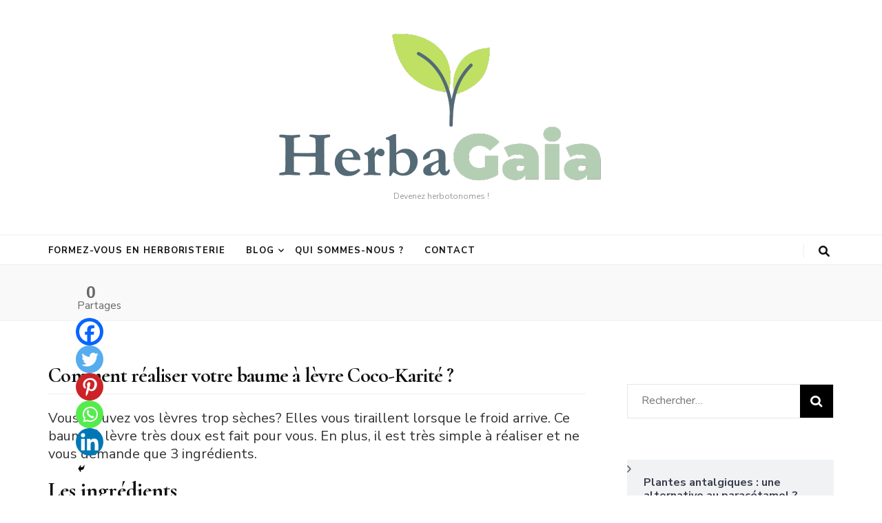

--- FILE ---
content_type: text/html; charset=UTF-8
request_url: https://herbagaia.com/comment-realiser-votre-baume-a-levre-coco-karite/
body_size: 21397
content:
<!DOCTYPE html><html lang="fr-FR"><head itemscope itemtype="http://schema.org/WebSite"><meta charset="UTF-8"><meta name="viewport" content="width=device-width, initial-scale=1"><script data-cfasync="false" id="ao_optimized_gfonts_config">WebFontConfig={google:{families:["Nunito Sans:200,300,regular,500,600,700,800,900,200italic,300italic,italic,500italic,600italic,700italic,800italic,900italic","Cormorant:300,regular,500,600,700,300italic,italic,500italic,600italic,700italic","Playfair Display:700italic"] },classes:false, events:false, timeout:1500};</script><link rel="profile" href="https://gmpg.org/xfn/11"><meta name='robots' content='index, follow, max-image-preview:large, max-snippet:-1, max-video-preview:-1' /><meta name="google-site-verification" content="334AM-HL9VDEGcNzTjWpLMLiCgSvqTQsLWF4cWdRldU" /><link media="all" href="https://herbagaia.com/wp-content/cache/autoptimize/css/autoptimize_717b2e22e81443be4dea6a63ece21880.css" rel="stylesheet"><title>Comment réaliser votre baume à lèvre Coco-Karité ? -</title><meta name="description" content="Comment réaliser facilement un baume à lèvre maison naturel et bio pour éviter les gerçures. Cliquez ici pour découvrir la recette." /><link rel="canonical" href="https://herbagaia.com/comment-realiser-votre-baume-a-levre-coco-karite/" /><meta property="og:locale" content="fr_FR" /><meta property="og:type" content="article" /><meta property="og:title" content="Fabriquez vous même votre baume à lèvre" /><meta property="og:description" content="Comment réaliser facilement un baume à lèvre maison naturel et bio pour éviter les gerçures. Cliquez ici pour découvrir la recette." /><meta property="og:url" content="https://herbagaia.com/comment-realiser-votre-baume-a-levre-coco-karite/" /><meta property="article:published_time" content="2021-05-28T21:08:31+00:00" /><meta property="article:modified_time" content="2021-05-29T05:31:49+00:00" /><meta property="og:image" content="https://herbagaia.com/wp-content/uploads/2021/05/Baume-a-levres-karite-coco-scaled.jpg" /><meta property="og:image:width" content="2560" /><meta property="og:image:height" content="1153" /><meta property="og:image:type" content="image/jpeg" /><meta name="author" content="HerbaGaïa" /><meta name="twitter:card" content="summary_large_image" /><meta name="twitter:title" content="Fabriquez vous-même votre baume à lèvre" /><meta name="twitter:description" content="Comment réaliser facilement un baume à lèvre maison naturel et bio pour éviter les gerçures. Cliquez ici pour découvrir la recette." /><meta name="twitter:label1" content="Écrit par" /><meta name="twitter:data1" content="" /><meta name="twitter:label2" content="Durée de lecture estimée" /><meta name="twitter:data2" content="5 minutes" /> <script type="application/ld+json" class="yoast-schema-graph">{"@context":"https://schema.org","@graph":[{"@type":"WebPage","@id":"https://herbagaia.com/comment-realiser-votre-baume-a-levre-coco-karite/","url":"https://herbagaia.com/comment-realiser-votre-baume-a-levre-coco-karite/","name":"Comment réaliser votre baume à lèvre Coco-Karité ? -","isPartOf":{"@id":"https://herbagaia.com/#website"},"primaryImageOfPage":{"@id":"https://herbagaia.com/comment-realiser-votre-baume-a-levre-coco-karite/#primaryimage"},"image":{"@id":"https://herbagaia.com/comment-realiser-votre-baume-a-levre-coco-karite/#primaryimage"},"thumbnailUrl":"https://i0.wp.com/herbagaia.com/wp-content/uploads/2021/05/Baume-a-levres-karite-coco-scaled.jpg?fit=2560%2C1153&ssl=1","datePublished":"2021-05-28T21:08:31+00:00","dateModified":"2021-05-29T05:31:49+00:00","author":{"@id":"https://herbagaia.com/#/schema/person/718cdc7ecec68717d23062364dd7f90e"},"description":"Comment réaliser facilement un baume à lèvre maison naturel et bio pour éviter les gerçures. Cliquez ici pour découvrir la recette.","breadcrumb":{"@id":"https://herbagaia.com/comment-realiser-votre-baume-a-levre-coco-karite/#breadcrumb"},"inLanguage":"fr-FR","potentialAction":[{"@type":"ReadAction","target":["https://herbagaia.com/comment-realiser-votre-baume-a-levre-coco-karite/"]}]},{"@type":"ImageObject","inLanguage":"fr-FR","@id":"https://herbagaia.com/comment-realiser-votre-baume-a-levre-coco-karite/#primaryimage","url":"https://i0.wp.com/herbagaia.com/wp-content/uploads/2021/05/Baume-a-levres-karite-coco-scaled.jpg?fit=2560%2C1153&ssl=1","contentUrl":"https://i0.wp.com/herbagaia.com/wp-content/uploads/2021/05/Baume-a-levres-karite-coco-scaled.jpg?fit=2560%2C1153&ssl=1","width":2560,"height":1153},{"@type":"BreadcrumbList","@id":"https://herbagaia.com/comment-realiser-votre-baume-a-levre-coco-karite/#breadcrumb","itemListElement":[{"@type":"ListItem","position":1,"name":"Accueil","item":"https://herbagaia.com/"},{"@type":"ListItem","position":2,"name":"Comment réaliser votre baume à lèvre Coco-Karité ?"}]},{"@type":"WebSite","@id":"https://herbagaia.com/#website","url":"https://herbagaia.com/","name":"","description":"Devenez herbotonomes !","potentialAction":[{"@type":"SearchAction","target":{"@type":"EntryPoint","urlTemplate":"https://herbagaia.com/?s={search_term_string}"},"query-input":{"@type":"PropertyValueSpecification","valueRequired":true,"valueName":"search_term_string"}}],"inLanguage":"fr-FR"},{"@type":"Person","@id":"https://herbagaia.com/#/schema/person/718cdc7ecec68717d23062364dd7f90e","name":"HerbaGaïa","image":{"@type":"ImageObject","inLanguage":"fr-FR","@id":"https://herbagaia.com/#/schema/person/image/","url":"https://secure.gravatar.com/avatar/8344fc2c234eede28bc74741d66e5ee9e41c441e83a5aec1ae6cbce51ee08f7d?s=96&d=mm&r=g","contentUrl":"https://secure.gravatar.com/avatar/8344fc2c234eede28bc74741d66e5ee9e41c441e83a5aec1ae6cbce51ee08f7d?s=96&d=mm&r=g","caption":"HerbaGaïa"},"url":"https://herbagaia.com/author/admin9807/"}]}</script> <link rel='dns-prefetch' href='//stats.wp.com' /><link rel='dns-prefetch' href='//jetpack.wordpress.com' /><link rel='dns-prefetch' href='//s0.wp.com' /><link rel='dns-prefetch' href='//public-api.wordpress.com' /><link rel='dns-prefetch' href='//0.gravatar.com' /><link rel='dns-prefetch' href='//1.gravatar.com' /><link rel='dns-prefetch' href='//2.gravatar.com' /><link rel='preconnect' href='//i0.wp.com' /><link rel='preconnect' href='//c0.wp.com' /><link href='https://fonts.gstatic.com' crossorigin='anonymous' rel='preconnect' /><link href='https://ajax.googleapis.com' rel='preconnect' /><link href='https://fonts.googleapis.com' rel='preconnect' /><link rel="alternate" title="oEmbed (JSON)" type="application/json+oembed" href="https://herbagaia.com/wp-json/oembed/1.0/embed?url=https%3A%2F%2Fherbagaia.com%2Fcomment-realiser-votre-baume-a-levre-coco-karite%2F" /><link rel="alternate" title="oEmbed (XML)" type="text/xml+oembed" href="https://herbagaia.com/wp-json/oembed/1.0/embed?url=https%3A%2F%2Fherbagaia.com%2Fcomment-realiser-votre-baume-a-levre-coco-karite%2F&#038;format=xml" />  <script src="//www.googletagmanager.com/gtag/js?id=G-T66G5L6SRY"  data-cfasync="false" data-wpfc-render="false" type="text/javascript" async></script> <script data-cfasync="false" data-wpfc-render="false" type="text/javascript">var em_version = '8.11.0';
				var em_track_user = true;
				var em_no_track_reason = '';
								var ExactMetricsDefaultLocations = {"page_location":"https:\/\/herbagaia.com\/comment-realiser-votre-baume-a-levre-coco-karite\/"};
								if ( typeof ExactMetricsPrivacyGuardFilter === 'function' ) {
					var ExactMetricsLocations = (typeof ExactMetricsExcludeQuery === 'object') ? ExactMetricsPrivacyGuardFilter( ExactMetricsExcludeQuery ) : ExactMetricsPrivacyGuardFilter( ExactMetricsDefaultLocations );
				} else {
					var ExactMetricsLocations = (typeof ExactMetricsExcludeQuery === 'object') ? ExactMetricsExcludeQuery : ExactMetricsDefaultLocations;
				}

								var disableStrs = [
										'ga-disable-G-T66G5L6SRY',
									];

				/* Function to detect opted out users */
				function __gtagTrackerIsOptedOut() {
					for (var index = 0; index < disableStrs.length; index++) {
						if (document.cookie.indexOf(disableStrs[index] + '=true') > -1) {
							return true;
						}
					}

					return false;
				}

				/* Disable tracking if the opt-out cookie exists. */
				if (__gtagTrackerIsOptedOut()) {
					for (var index = 0; index < disableStrs.length; index++) {
						window[disableStrs[index]] = true;
					}
				}

				/* Opt-out function */
				function __gtagTrackerOptout() {
					for (var index = 0; index < disableStrs.length; index++) {
						document.cookie = disableStrs[index] + '=true; expires=Thu, 31 Dec 2099 23:59:59 UTC; path=/';
						window[disableStrs[index]] = true;
					}
				}

				if ('undefined' === typeof gaOptout) {
					function gaOptout() {
						__gtagTrackerOptout();
					}
				}
								window.dataLayer = window.dataLayer || [];

				window.ExactMetricsDualTracker = {
					helpers: {},
					trackers: {},
				};
				if (em_track_user) {
					function __gtagDataLayer() {
						dataLayer.push(arguments);
					}

					function __gtagTracker(type, name, parameters) {
						if (!parameters) {
							parameters = {};
						}

						if (parameters.send_to) {
							__gtagDataLayer.apply(null, arguments);
							return;
						}

						if (type === 'event') {
														parameters.send_to = exactmetrics_frontend.v4_id;
							var hookName = name;
							if (typeof parameters['event_category'] !== 'undefined') {
								hookName = parameters['event_category'] + ':' + name;
							}

							if (typeof ExactMetricsDualTracker.trackers[hookName] !== 'undefined') {
								ExactMetricsDualTracker.trackers[hookName](parameters);
							} else {
								__gtagDataLayer('event', name, parameters);
							}
							
						} else {
							__gtagDataLayer.apply(null, arguments);
						}
					}

					__gtagTracker('js', new Date());
					__gtagTracker('set', {
						'developer_id.dNDMyYj': true,
											});
					if ( ExactMetricsLocations.page_location ) {
						__gtagTracker('set', ExactMetricsLocations);
					}
										__gtagTracker('config', 'G-T66G5L6SRY', {"forceSSL":"true","link_attribution":"true"} );
										window.gtag = __gtagTracker;										(function () {
						/* https://developers.google.com/analytics/devguides/collection/analyticsjs/ */
						/* ga and __gaTracker compatibility shim. */
						var noopfn = function () {
							return null;
						};
						var newtracker = function () {
							return new Tracker();
						};
						var Tracker = function () {
							return null;
						};
						var p = Tracker.prototype;
						p.get = noopfn;
						p.set = noopfn;
						p.send = function () {
							var args = Array.prototype.slice.call(arguments);
							args.unshift('send');
							__gaTracker.apply(null, args);
						};
						var __gaTracker = function () {
							var len = arguments.length;
							if (len === 0) {
								return;
							}
							var f = arguments[len - 1];
							if (typeof f !== 'object' || f === null || typeof f.hitCallback !== 'function') {
								if ('send' === arguments[0]) {
									var hitConverted, hitObject = false, action;
									if ('event' === arguments[1]) {
										if ('undefined' !== typeof arguments[3]) {
											hitObject = {
												'eventAction': arguments[3],
												'eventCategory': arguments[2],
												'eventLabel': arguments[4],
												'value': arguments[5] ? arguments[5] : 1,
											}
										}
									}
									if ('pageview' === arguments[1]) {
										if ('undefined' !== typeof arguments[2]) {
											hitObject = {
												'eventAction': 'page_view',
												'page_path': arguments[2],
											}
										}
									}
									if (typeof arguments[2] === 'object') {
										hitObject = arguments[2];
									}
									if (typeof arguments[5] === 'object') {
										Object.assign(hitObject, arguments[5]);
									}
									if ('undefined' !== typeof arguments[1].hitType) {
										hitObject = arguments[1];
										if ('pageview' === hitObject.hitType) {
											hitObject.eventAction = 'page_view';
										}
									}
									if (hitObject) {
										action = 'timing' === arguments[1].hitType ? 'timing_complete' : hitObject.eventAction;
										hitConverted = mapArgs(hitObject);
										__gtagTracker('event', action, hitConverted);
									}
								}
								return;
							}

							function mapArgs(args) {
								var arg, hit = {};
								var gaMap = {
									'eventCategory': 'event_category',
									'eventAction': 'event_action',
									'eventLabel': 'event_label',
									'eventValue': 'event_value',
									'nonInteraction': 'non_interaction',
									'timingCategory': 'event_category',
									'timingVar': 'name',
									'timingValue': 'value',
									'timingLabel': 'event_label',
									'page': 'page_path',
									'location': 'page_location',
									'title': 'page_title',
									'referrer' : 'page_referrer',
								};
								for (arg in args) {
																		if (!(!args.hasOwnProperty(arg) || !gaMap.hasOwnProperty(arg))) {
										hit[gaMap[arg]] = args[arg];
									} else {
										hit[arg] = args[arg];
									}
								}
								return hit;
							}

							try {
								f.hitCallback();
							} catch (ex) {
							}
						};
						__gaTracker.create = newtracker;
						__gaTracker.getByName = newtracker;
						__gaTracker.getAll = function () {
							return [];
						};
						__gaTracker.remove = noopfn;
						__gaTracker.loaded = true;
						window['__gaTracker'] = __gaTracker;
					})();
									} else {
										console.log("");
					(function () {
						function __gtagTracker() {
							return null;
						}

						window['__gtagTracker'] = __gtagTracker;
						window['gtag'] = __gtagTracker;
					})();
									}</script> <style id='core-block-supports-inline-css' type='text/css'>.wp-container-core-columns-is-layout-9d6595d7{flex-wrap:nowrap;}.wp-block-gallery.wp-block-gallery-1{--wp--style--unstable-gallery-gap:var( --wp--style--gallery-gap-default, var( --gallery-block--gutter-size, var( --wp--style--block-gap, 0.5em ) ) );gap:var( --wp--style--gallery-gap-default, var( --gallery-block--gutter-size, var( --wp--style--block-gap, 0.5em ) ) );}.wp-block-gallery.wp-block-gallery-2{--wp--style--unstable-gallery-gap:var( --wp--style--gallery-gap-default, var( --gallery-block--gutter-size, var( --wp--style--block-gap, 0.5em ) ) );gap:var( --wp--style--gallery-gap-default, var( --gallery-block--gutter-size, var( --wp--style--block-gap, 0.5em ) ) );}
/*# sourceURL=core-block-supports-inline-css */</style> <script type="text/javascript" id="jetpack_related-posts-js-extra">var related_posts_js_options = {"post_heading":"h4"};
//# sourceURL=jetpack_related-posts-js-extra</script> <script type="text/javascript" src="https://herbagaia.com/wp-content/plugins/jetpack/_inc/build/related-posts/related-posts.min.js" id="jetpack_related-posts-js"></script> <script type="text/javascript" src="https://herbagaia.com/wp-content/plugins/google-analytics-dashboard-for-wp/assets/js/frontend-gtag.min.js" id="exactmetrics-frontend-script-js" async="async" data-wp-strategy="async"></script> <script data-cfasync="false" data-wpfc-render="false" type="text/javascript" id='exactmetrics-frontend-script-js-extra'>var exactmetrics_frontend = {"js_events_tracking":"true","download_extensions":"doc,pdf,ppt,zip,xls,docx,pptx,xlsx","inbound_paths":"[{\"path\":\"\\\/go\\\/\",\"label\":\"affiliate\"},{\"path\":\"\\\/recommend\\\/\",\"label\":\"affiliate\"}]","home_url":"https:\/\/herbagaia.com","hash_tracking":"false","v4_id":"G-T66G5L6SRY"};</script> <script type="text/javascript" src="https://herbagaia.com/wp-includes/js/jquery/jquery.min.js" id="jquery-core-js"></script> <script type="text/javascript" src="https://herbagaia.com/wp-includes/js/jquery/jquery-migrate.min.js" id="jquery-migrate-js"></script> <link rel="https://api.w.org/" href="https://herbagaia.com/wp-json/" /><link rel="alternate" title="JSON" type="application/json" href="https://herbagaia.com/wp-json/wp/v2/posts/1426" /><link rel="EditURI" type="application/rsd+xml" title="RSD" href="https://herbagaia.com/xmlrpc.php?rsd" /> <script type="text/javascript">function powerpress_pinw(pinw_url){window.open(pinw_url, 'PowerPressPlayer','toolbar=0,status=0,resizable=1,width=460,height=320');	return false;}
                //-->

                // tabnab protection
                window.addEventListener('load', function () {
                    // make all links have rel="noopener noreferrer"
                    document.querySelectorAll('a[target="_blank"]').forEach(link => {
                        link.setAttribute('rel', 'noopener noreferrer');
                    });
                });</script> <script>document.documentElement.className = document.documentElement.className.replace('no-js', 'js');</script> <link rel="pingback" href="https://herbagaia.com/xmlrpc.php"><style type="text/css" id="tve_global_variables">:root{--tcb-color-0:rgba(0, 0, 0, 0.5);--tcb-color-0-h:0;--tcb-color-0-s:0%;--tcb-color-0-l:0%;--tcb-color-0-a:0.5;--tcb-color-1:rgba(0, 0, 0, 0.5);--tcb-color-1-h:0;--tcb-color-1-s:0%;--tcb-color-1-l:0%;--tcb-color-1-a:0.5;--tcb-background-author-image:url(https://secure.gravatar.com/avatar/8344fc2c234eede28bc74741d66e5ee9e41c441e83a5aec1ae6cbce51ee08f7d?s=256&d=mm&r=g);--tcb-background-user-image:url();--tcb-background-featured-image-thumbnail:url(https://herbagaia.com/wp-content/uploads/2021/05/Baume-a-levres-karite-coco-scaled.jpg);}</style><link rel="icon" href="https://i0.wp.com/herbagaia.com/wp-content/uploads/2020/10/cropped-bourrache-2.jpg?fit=32%2C32&#038;ssl=1" sizes="32x32" /><link rel="icon" href="https://i0.wp.com/herbagaia.com/wp-content/uploads/2020/10/cropped-bourrache-2.jpg?fit=192%2C192&#038;ssl=1" sizes="192x192" /><link rel="apple-touch-icon" href="https://i0.wp.com/herbagaia.com/wp-content/uploads/2020/10/cropped-bourrache-2.jpg?fit=180%2C180&#038;ssl=1" /><meta name="msapplication-TileImage" content="https://i0.wp.com/herbagaia.com/wp-content/uploads/2020/10/cropped-bourrache-2.jpg?fit=270%2C270&#038;ssl=1" /> <noscript><style id="rocket-lazyload-nojs-css">.rll-youtube-player, [data-lazy-src]{display:none !important;}</style></noscript><script data-cfasync="false" id="ao_optimized_gfonts_webfontloader">(function() {var wf = document.createElement('script');wf.src='https://ajax.googleapis.com/ajax/libs/webfont/1/webfont.js';wf.type='text/javascript';wf.async='true';var s=document.getElementsByTagName('script')[0];s.parentNode.insertBefore(wf, s);})();</script></head><body data-rsssl=1 class="wp-singular post-template-default single single-post postid-1426 single-format-standard wp-custom-logo wp-theme-blossom-feminine wp-child-theme-blossom-chic underline rightsidebar blossom-chic" itemscope itemtype="http://schema.org/WebPage"><div id="page" class="site"><a aria-label="aller au contenu" class="skip-link" href="#content">Aller au contenu</a><header id="masthead" class="site-header wow fadeIn header-layout-two" data-wow-delay="0.1s" itemscope itemtype="http://schema.org/WPHeader"><div class="header-m" ><div class="container" itemscope itemtype="http://schema.org/Organization"> <a href="https://herbagaia.com/" class="custom-logo-link" rel="home"><img width="500" height="222" src="data:image/svg+xml,%3Csvg%20xmlns='http://www.w3.org/2000/svg'%20viewBox='0%200%20500%20222'%3E%3C/svg%3E" class="custom-logo" alt="" decoding="async" data-lazy-srcset="https://i0.wp.com/herbagaia.com/wp-content/uploads/2023/07/cropped-Herba.png?w=500&amp;ssl=1 500w, https://i0.wp.com/herbagaia.com/wp-content/uploads/2023/07/cropped-Herba.png?resize=300%2C133&amp;ssl=1 300w" data-lazy-sizes="(max-width: 500px) 100vw, 500px" data-lazy-src="https://i0.wp.com/herbagaia.com/wp-content/uploads/2023/07/cropped-Herba.png?fit=500%2C222&#038;ssl=1" /><noscript><img width="500" height="222" src="https://i0.wp.com/herbagaia.com/wp-content/uploads/2023/07/cropped-Herba.png?fit=500%2C222&amp;ssl=1" class="custom-logo" alt="" decoding="async" srcset="https://i0.wp.com/herbagaia.com/wp-content/uploads/2023/07/cropped-Herba.png?w=500&amp;ssl=1 500w, https://i0.wp.com/herbagaia.com/wp-content/uploads/2023/07/cropped-Herba.png?resize=300%2C133&amp;ssl=1 300w" sizes="(max-width: 500px) 100vw, 500px" /></noscript></a><p class="site-title" itemprop="name"><a href="https://herbagaia.com/" rel="home" itemprop="url"></a></p><p class="site-description" itemprop="description">Devenez herbotonomes !</p></div></div><div class="header-b"><div class="container"> <button aria-label="Bouton de bascule sur le menu primaire" id="primary-toggle-button" data-toggle-target=".main-menu-modal" data-toggle-body-class="showing-main-menu-modal" aria-expanded="false" data-set-focus=".close-main-nav-toggle"><i class="fa fa-bars"></i></button><nav id="site-navigation" class="main-navigation" itemscope itemtype="http://schema.org/SiteNavigationElement"><div class="primary-menu-list main-menu-modal cover-modal" data-modal-target-string=".main-menu-modal"> <button class="close close-main-nav-toggle" data-toggle-target=".main-menu-modal" data-toggle-body-class="showing-main-menu-modal" aria-expanded="false" data-set-focus=".main-menu-modal"><i class="fa fa-times"></i>Fermer</button><div class="mobile-menu" aria-label="Mobile"><div class="menu-menu-herbagaia-container"><ul id="primary-menu" class="main-menu-modal"><li id="menu-item-5335" class="menu-item menu-item-type-post_type menu-item-object-page menu-item-5335"><a href="https://herbagaia.com/formations-herboristerie/">Formez-vous en herboristerie</a></li><li id="menu-item-6328" class="menu-item menu-item-type-post_type menu-item-object-page menu-item-has-children menu-item-6328"><a href="https://herbagaia.com/blog-2/">Blog</a><ul class="sub-menu"><li id="menu-item-6331" class="menu-item menu-item-type-taxonomy menu-item-object-category menu-item-6331"><a href="https://herbagaia.com/category/actualites/">Actualités</a></li><li id="menu-item-6329" class="menu-item menu-item-type-taxonomy menu-item-object-category menu-item-6329"><a href="https://herbagaia.com/category/plantes-sauvages/">Plantes sauvages</a></li><li id="menu-item-6332" class="menu-item menu-item-type-taxonomy menu-item-object-category menu-item-6332"><a href="https://herbagaia.com/category/recettes/">Recettes</a></li><li id="menu-item-6330" class="menu-item menu-item-type-taxonomy menu-item-object-category menu-item-6330"><a href="https://herbagaia.com/category/bien-etre/">Bien-être</a></li></ul></li><li id="menu-item-553" class="menu-item menu-item-type-post_type menu-item-object-page menu-item-553"><a href="https://herbagaia.com/qui-sommes-nous/">Qui sommes-nous ?</a></li><li id="menu-item-53" class="menu-item menu-item-type-post_type menu-item-object-page menu-item-53"><a href="https://herbagaia.com/a-propos/">Contact</a></li></ul></div></div></div></nav><div class="right"><div class="tools"><div class="form-section"> <button aria-label="Bouton de bascule sur la recherche" id="btn-search" class="search-toggle btn-search" data-toggle-target=".search-modal" data-toggle-body-class="showing-search-modal" data-set-focus=".search-modal .search-field" aria-expanded="false"> <i class="fas fa-search"></i> </button><div class="form-holder search-modal cover-modal" data-modal-target-string=".search-modal"><div class="form-holder-inner"><form role="search" method="get" class="search-form" action="https://herbagaia.com/"> <label> <span class="screen-reader-text">Rechercher :</span> <input type="search" class="search-field" placeholder="Rechercher…" value="" name="s" /> </label> <input type="submit" class="search-submit" value="Rechercher" /></form></div></div></div></div></div></div></div></header><div class="top-bar"><div class="container"><header class="page-header"></header></div></div><div class="container main-content"><div id="content" class="site-content"><div class="row"><div id="primary" class="content-area"><main id="main" class="site-main"><article id="post-1426" class="post-1426 post type-post status-publish format-standard has-post-thumbnail hentry category-cosmetique tag-baume-a-levre tag-cosmetique tag-cosmetique-maison" itemscope itemtype="https://schema.org/Blog"><div class="post-thumbnail"></div><div class="text-holder"><header class="entry-header"><h1 class="entry-title" itemprop="headline">Comment réaliser votre baume à lèvre Coco-Karité ?</h1><div class="entry-meta"><span class="byline" itemprop="author" itemscope itemtype="https://schema.org/Person"> par <span class="author vcard" itemprop="name"><a class="url fn n" href="https://herbagaia.com/author/admin9807/"></a></span></span><span class="posted-on"><span class="text-on">le </span><a href="https://herbagaia.com/comment-realiser-votre-baume-a-levre-coco-karite/" rel="bookmark"><time class="entry-date published" datetime="" itemprop="datePublished"></time><time class="updated" datetime="" itemprop="dateModified"></time></a></span><span class="comments"><i class="fa fa-comment"></i><a href="https://herbagaia.com/comment-realiser-votre-baume-a-levre-coco-karite/#respond">Laisser un commentaire <span class="screen-reader-text">sur Comment réaliser votre baume à lèvre Coco-Karité ?</span></a></span></div></header><div class="entry-content" itemprop="text"><div class="text"><p class="has-text-align-justify has-medium-font-size">Vous trouvez vos lèvres trop sèches? Elles vous tiraillent lorsque le froid arrive.  Ce baume à lèvre très doux est fait pour vous. En plus, il est très simple à réaliser et ne vous demande que 3 ingrédients.</p><h2 class="wp-block-heading">Les ingrédients</h2><div class="wp-block-columns is-layout-flex wp-container-core-columns-is-layout-9d6595d7 wp-block-columns-is-layout-flex"><div class="wp-block-column is-layout-flow wp-block-column-is-layout-flow" style="flex-basis:100%"><ul class="wp-block-list"><li>Beurre de Karité : 10 g</li><li>Huile de coco : 10 g</li><li>Cire d&rsquo;abeille : 2 g</li><li>Vitamine E : 3 gouttes .</li></ul><p class="has-text-align-justify">La quantité de cire dépend de la texture du baume que vous souhaitez. Pour le mettre dans un contenant en forme de tube, je vous conseille de mettre 4 g de cire.</p><p>Le <strong>beurre de karité</strong>&nbsp;est en connu pour ses&nbsp;propriétés&nbsp;hydratantes, réparatrices, assouplissantes et adoucissantes.</p><p>L&rsquo;<strong>huile de coco</strong> est riche en acide laurique, vitamine A et E. Elle est nourrissante, protectrice et adoucissante.&nbsp;</p><p>La <strong>vitamine E </strong>est utilisée pour la conservation des huiles. Ici nous pourrions presque nous en passer car le beurre de karité et l&rsquo;huile de coco sont tous les deux très stables.</p></div></div><h2 class="wp-block-heading">Le matériel nécessaire</h2><p class="has-medium-font-size">Pour le réaliser, vous aurez besoin des ustensiles suivants :</p><ul class="wp-block-list"><li>1 balance, la précision au gramme est nécessaire pour la quantité de cire. Si vous n&rsquo;en avez pas, vous pouvez augmenter les quantités</li><li>3 petits bols ou autres récipients pour peser vos ingrédients</li><li>1 récipient pouvant aller au bain marie. J&rsquo;aime beaucoup les contenants en verre, mais il faut que le verre soit suffisamment épais pour supporter d&rsquo;être plongé dans un bain à une température de 100°.</li><li>1 bain marie. Personnellement, je fais chauffer de l&rsquo;eau sur ma plaque de cuisson dans une casserole, tout simplement</li><li>1 fouet à main, pour mélanger les ingrédients fondus. Vous pouvez si vous n&rsquo;en avez pas utiliser une fourchette.</li><li>1 étiquette pour préciser que le contenant contient votre baume à lèvres, ainsi que sa date de fabrication</li><li>de l&rsquo;alcool pour désinfecter le plan de travail et les contenants.</li><li>1 contenant pour votre baume. Je trouve pratique les petits pots de 30 ml, ce sont les photos que vous voyez et les quantités données y sont adaptées. Ma fille préfère un contenant en forme de tube, plus classique. Pour cela, vous pouvez en recycler un ancien en le nettoyant correctement ou en trouver un dans le commerce. Vous pourrez de la même manière le réutiliser après usage.</li></ul><div class="wp-block-jetpack-tiled-gallery aligncenter is-style-rectangular"><div class="tiled-gallery__gallery"><div class="tiled-gallery__row"><div class="tiled-gallery__col" style="flex-basis:100.00000%"><figure class="tiled-gallery__item"><img decoding="async" data-lazy-srcset="https://i0.wp.com/herbagaia.com/wp-content/uploads/2021/05/Contenant-baume-a-levre-scaled.jpg?strip=info&#038;w=600&#038;ssl=1 600w,https://i0.wp.com/herbagaia.com/wp-content/uploads/2021/05/Contenant-baume-a-levre-scaled.jpg?strip=info&#038;w=900&#038;ssl=1 900w,https://i0.wp.com/herbagaia.com/wp-content/uploads/2021/05/Contenant-baume-a-levre-scaled.jpg?strip=info&#038;w=1200&#038;ssl=1 1200w,https://i0.wp.com/herbagaia.com/wp-content/uploads/2021/05/Contenant-baume-a-levre-scaled.jpg?strip=info&#038;w=1500&#038;ssl=1 1500w,https://i0.wp.com/herbagaia.com/wp-content/uploads/2021/05/Contenant-baume-a-levre-scaled.jpg?strip=info&#038;w=1800&#038;ssl=1 1800w,https://i0.wp.com/herbagaia.com/wp-content/uploads/2021/05/Contenant-baume-a-levre-scaled.jpg?strip=info&#038;w=2000&#038;ssl=1 2000w" alt="" data-height="1498" data-id="1473" data-link="https://herbagaia.com/comment-realiser-votre-baume-a-levre-coco-karite/contenant-baume-a-levre/" data-url="https://herbagaia.com/wp-content/uploads/2021/05/Contenant-baume-a-levre-scaled.jpg" data-width="2560" src="data:image/svg+xml,%3Csvg%20xmlns='http://www.w3.org/2000/svg'%20viewBox='0%200%200%200'%3E%3C/svg%3E" data-amp-layout="responsive" data-lazy-src="https://i0.wp.com/herbagaia.com/wp-content/uploads/2021/05/Contenant-baume-a-levre-scaled.jpg?ssl=1"/><noscript><img decoding="async" srcset="https://i0.wp.com/herbagaia.com/wp-content/uploads/2021/05/Contenant-baume-a-levre-scaled.jpg?strip=info&#038;w=600&#038;ssl=1 600w,https://i0.wp.com/herbagaia.com/wp-content/uploads/2021/05/Contenant-baume-a-levre-scaled.jpg?strip=info&#038;w=900&#038;ssl=1 900w,https://i0.wp.com/herbagaia.com/wp-content/uploads/2021/05/Contenant-baume-a-levre-scaled.jpg?strip=info&#038;w=1200&#038;ssl=1 1200w,https://i0.wp.com/herbagaia.com/wp-content/uploads/2021/05/Contenant-baume-a-levre-scaled.jpg?strip=info&#038;w=1500&#038;ssl=1 1500w,https://i0.wp.com/herbagaia.com/wp-content/uploads/2021/05/Contenant-baume-a-levre-scaled.jpg?strip=info&#038;w=1800&#038;ssl=1 1800w,https://i0.wp.com/herbagaia.com/wp-content/uploads/2021/05/Contenant-baume-a-levre-scaled.jpg?strip=info&#038;w=2000&#038;ssl=1 2000w" alt="" data-height="1498" data-id="1473" data-link="https://herbagaia.com/comment-realiser-votre-baume-a-levre-coco-karite/contenant-baume-a-levre/" data-url="https://herbagaia.com/wp-content/uploads/2021/05/Contenant-baume-a-levre-scaled.jpg" data-width="2560" src="https://i0.wp.com/herbagaia.com/wp-content/uploads/2021/05/Contenant-baume-a-levre-scaled.jpg?ssl=1" data-amp-layout="responsive"/></noscript></figure></div></div></div></div><h2 class="wp-block-heading">La marche à suivre</h2><ol class="wp-block-list"><li>Nettoyez votre plan de travail avec de l&rsquo;alcool à 90°, pour travailler dans des conditions d&rsquo;hygiène impécable.</li><li>Pour la même raison pensez à désinfecter vos contenants. Vous pouvez le faire en les passant à l&rsquo;alcool à 60-70° ou s&rsquo;ils sont en verre ou en métal, en les plongeant 10 minutes dans l&rsquo;eau bouillante.</li><li>Commencez par peser individuellement vos ingrédients. Le fait de peser individuellement chaque ingrédient, permet d&rsquo;en enlever sans tout devoir recommencer si nous avons eu la main un peu trop généreuse.</li><li>Versez l&rsquo;ensemble des ingrédients pesés dans un contenant pouvant aller au bain marie.</li><li>Plongez le récipient dans le bain marie et attendez que la coco, le karité et la cire soient fondus. Vous vous apercevrez que l&rsquo;élément le plus long à fondre, c&rsquo;est la cire.</li><li>Lorsque les ingrédients sont fondus, nous pouvons mettre un petit coup de fouet pour bien mélanger.</li><li>Il ne vous reste plus qu&rsquo;à verser dans votre pot</li><li>Attendez que la préparation ait refroidi pour fermer le pot.</li></ol><figure class="wp-block-gallery columns-2 is-cropped wp-block-gallery-1 is-layout-flex wp-block-gallery-is-layout-flex"><ul class="blocks-gallery-grid"><li class="blocks-gallery-item"><figure><img data-recalc-dims="1" decoding="async" width="576" height="1024" src="data:image/svg+xml,%3Csvg%20xmlns='http://www.w3.org/2000/svg'%20viewBox='0%200%20576%201024'%3E%3C/svg%3E" alt="" data-id="1454" data-full-url="https://herbagaia.com/wp-content/uploads/2021/05/Bain-marie-scaled.jpg" data-link="https://herbagaia.com/?attachment_id=1454" class="wp-image-1454" data-lazy-srcset="https://i0.wp.com/herbagaia.com/wp-content/uploads/2021/05/Bain-marie-scaled.jpg?resize=576%2C1024&amp;ssl=1 576w, https://i0.wp.com/herbagaia.com/wp-content/uploads/2021/05/Bain-marie-scaled.jpg?resize=169%2C300&amp;ssl=1 169w, https://i0.wp.com/herbagaia.com/wp-content/uploads/2021/05/Bain-marie-scaled.jpg?resize=768%2C1365&amp;ssl=1 768w, https://i0.wp.com/herbagaia.com/wp-content/uploads/2021/05/Bain-marie-scaled.jpg?resize=864%2C1536&amp;ssl=1 864w, https://i0.wp.com/herbagaia.com/wp-content/uploads/2021/05/Bain-marie-scaled.jpg?resize=1152%2C2048&amp;ssl=1 1152w, https://i0.wp.com/herbagaia.com/wp-content/uploads/2021/05/Bain-marie-scaled.jpg?resize=1140%2C2027&amp;ssl=1 1140w, https://i0.wp.com/herbagaia.com/wp-content/uploads/2021/05/Bain-marie-scaled.jpg?w=1440&amp;ssl=1 1440w" data-lazy-sizes="(max-width: 576px) 100vw, 576px" data-lazy-src="https://i0.wp.com/herbagaia.com/wp-content/uploads/2021/05/Bain-marie.jpg?resize=576%2C1024&#038;ssl=1" /><noscript><img data-recalc-dims="1" decoding="async" width="576" height="1024" src="https://i0.wp.com/herbagaia.com/wp-content/uploads/2021/05/Bain-marie.jpg?resize=576%2C1024&#038;ssl=1" alt="" data-id="1454" data-full-url="https://herbagaia.com/wp-content/uploads/2021/05/Bain-marie-scaled.jpg" data-link="https://herbagaia.com/?attachment_id=1454" class="wp-image-1454" srcset="https://i0.wp.com/herbagaia.com/wp-content/uploads/2021/05/Bain-marie-scaled.jpg?resize=576%2C1024&amp;ssl=1 576w, https://i0.wp.com/herbagaia.com/wp-content/uploads/2021/05/Bain-marie-scaled.jpg?resize=169%2C300&amp;ssl=1 169w, https://i0.wp.com/herbagaia.com/wp-content/uploads/2021/05/Bain-marie-scaled.jpg?resize=768%2C1365&amp;ssl=1 768w, https://i0.wp.com/herbagaia.com/wp-content/uploads/2021/05/Bain-marie-scaled.jpg?resize=864%2C1536&amp;ssl=1 864w, https://i0.wp.com/herbagaia.com/wp-content/uploads/2021/05/Bain-marie-scaled.jpg?resize=1152%2C2048&amp;ssl=1 1152w, https://i0.wp.com/herbagaia.com/wp-content/uploads/2021/05/Bain-marie-scaled.jpg?resize=1140%2C2027&amp;ssl=1 1140w, https://i0.wp.com/herbagaia.com/wp-content/uploads/2021/05/Bain-marie-scaled.jpg?w=1440&amp;ssl=1 1440w" sizes="(max-width: 576px) 100vw, 576px" /></noscript></figure></li><li class="blocks-gallery-item"><figure><img data-recalc-dims="1" decoding="async" width="576" height="1024" src="data:image/svg+xml,%3Csvg%20xmlns='http://www.w3.org/2000/svg'%20viewBox='0%200%20576%201024'%3E%3C/svg%3E" alt="" data-id="1456" data-full-url="https://herbagaia.com/wp-content/uploads/2021/05/Fabrication-baume-a-levre-scaled.jpg" data-link="https://herbagaia.com/?attachment_id=1456" class="wp-image-1456" data-lazy-srcset="https://i0.wp.com/herbagaia.com/wp-content/uploads/2021/05/Fabrication-baume-a-levre-scaled.jpg?resize=576%2C1024&amp;ssl=1 576w, https://i0.wp.com/herbagaia.com/wp-content/uploads/2021/05/Fabrication-baume-a-levre-scaled.jpg?resize=169%2C300&amp;ssl=1 169w, https://i0.wp.com/herbagaia.com/wp-content/uploads/2021/05/Fabrication-baume-a-levre-scaled.jpg?resize=768%2C1365&amp;ssl=1 768w, https://i0.wp.com/herbagaia.com/wp-content/uploads/2021/05/Fabrication-baume-a-levre-scaled.jpg?resize=864%2C1536&amp;ssl=1 864w, https://i0.wp.com/herbagaia.com/wp-content/uploads/2021/05/Fabrication-baume-a-levre-scaled.jpg?resize=1152%2C2048&amp;ssl=1 1152w, https://i0.wp.com/herbagaia.com/wp-content/uploads/2021/05/Fabrication-baume-a-levre-scaled.jpg?resize=1140%2C2027&amp;ssl=1 1140w, https://i0.wp.com/herbagaia.com/wp-content/uploads/2021/05/Fabrication-baume-a-levre-scaled.jpg?w=1440&amp;ssl=1 1440w" data-lazy-sizes="(max-width: 576px) 100vw, 576px" data-lazy-src="https://i0.wp.com/herbagaia.com/wp-content/uploads/2021/05/Fabrication-baume-a-levre.jpg?resize=576%2C1024&#038;ssl=1" /><noscript><img data-recalc-dims="1" decoding="async" width="576" height="1024" src="https://i0.wp.com/herbagaia.com/wp-content/uploads/2021/05/Fabrication-baume-a-levre.jpg?resize=576%2C1024&#038;ssl=1" alt="" data-id="1456" data-full-url="https://herbagaia.com/wp-content/uploads/2021/05/Fabrication-baume-a-levre-scaled.jpg" data-link="https://herbagaia.com/?attachment_id=1456" class="wp-image-1456" srcset="https://i0.wp.com/herbagaia.com/wp-content/uploads/2021/05/Fabrication-baume-a-levre-scaled.jpg?resize=576%2C1024&amp;ssl=1 576w, https://i0.wp.com/herbagaia.com/wp-content/uploads/2021/05/Fabrication-baume-a-levre-scaled.jpg?resize=169%2C300&amp;ssl=1 169w, https://i0.wp.com/herbagaia.com/wp-content/uploads/2021/05/Fabrication-baume-a-levre-scaled.jpg?resize=768%2C1365&amp;ssl=1 768w, https://i0.wp.com/herbagaia.com/wp-content/uploads/2021/05/Fabrication-baume-a-levre-scaled.jpg?resize=864%2C1536&amp;ssl=1 864w, https://i0.wp.com/herbagaia.com/wp-content/uploads/2021/05/Fabrication-baume-a-levre-scaled.jpg?resize=1152%2C2048&amp;ssl=1 1152w, https://i0.wp.com/herbagaia.com/wp-content/uploads/2021/05/Fabrication-baume-a-levre-scaled.jpg?resize=1140%2C2027&amp;ssl=1 1140w, https://i0.wp.com/herbagaia.com/wp-content/uploads/2021/05/Fabrication-baume-a-levre-scaled.jpg?w=1440&amp;ssl=1 1440w" sizes="(max-width: 576px) 100vw, 576px" /></noscript></figure></li></ul></figure><p class="has-text-align-justify">La recette ci-dessus est une de mes recettes préférées de l&rsquo;hiver. Je trouve l&rsquo;usage de ce baume très réconfortant. Vous pouvez aussi l&rsquo;appliquer sur vos mains. Il aura là aussi un résultat très agréable.</p><p><strong>Pour découvrir la recette en vidéo, c&rsquo;est ici :</strong></p><figure class="wp-block-image size-large is-style-default"><a href="https://youtu.be/niH8763JxQY" target="_blank" rel="noopener"><img data-recalc-dims="1" decoding="async" width="1020" height="574" src="data:image/svg+xml,%3Csvg%20xmlns='http://www.w3.org/2000/svg'%20viewBox='0%200%201020%20574'%3E%3C/svg%3E" alt="" class="wp-image-1464" data-lazy-srcset="https://i0.wp.com/herbagaia.com/wp-content/uploads/2021/05/Miniature-baume-levres-karite-coco-9.png?resize=1024%2C576&amp;ssl=1 1024w, https://i0.wp.com/herbagaia.com/wp-content/uploads/2021/05/Miniature-baume-levres-karite-coco-9.png?resize=300%2C169&amp;ssl=1 300w, https://i0.wp.com/herbagaia.com/wp-content/uploads/2021/05/Miniature-baume-levres-karite-coco-9.png?resize=768%2C432&amp;ssl=1 768w, https://i0.wp.com/herbagaia.com/wp-content/uploads/2021/05/Miniature-baume-levres-karite-coco-9.png?resize=1140%2C641&amp;ssl=1 1140w, https://i0.wp.com/herbagaia.com/wp-content/uploads/2021/05/Miniature-baume-levres-karite-coco-9.png?w=1280&amp;ssl=1 1280w" data-lazy-sizes="(max-width: 1020px) 100vw, 1020px" data-lazy-src="https://i0.wp.com/herbagaia.com/wp-content/uploads/2021/05/Miniature-baume-levres-karite-coco-9.png?resize=1020%2C574&#038;ssl=1" /><noscript><img data-recalc-dims="1" decoding="async" width="1020" height="574" src="https://i0.wp.com/herbagaia.com/wp-content/uploads/2021/05/Miniature-baume-levres-karite-coco-9.png?resize=1020%2C574&#038;ssl=1" alt="" class="wp-image-1464" srcset="https://i0.wp.com/herbagaia.com/wp-content/uploads/2021/05/Miniature-baume-levres-karite-coco-9.png?resize=1024%2C576&amp;ssl=1 1024w, https://i0.wp.com/herbagaia.com/wp-content/uploads/2021/05/Miniature-baume-levres-karite-coco-9.png?resize=300%2C169&amp;ssl=1 300w, https://i0.wp.com/herbagaia.com/wp-content/uploads/2021/05/Miniature-baume-levres-karite-coco-9.png?resize=768%2C432&amp;ssl=1 768w, https://i0.wp.com/herbagaia.com/wp-content/uploads/2021/05/Miniature-baume-levres-karite-coco-9.png?resize=1140%2C641&amp;ssl=1 1140w, https://i0.wp.com/herbagaia.com/wp-content/uploads/2021/05/Miniature-baume-levres-karite-coco-9.png?w=1280&amp;ssl=1 1280w" sizes="(max-width: 1020px) 100vw, 1020px" /></noscript></a></figure><p class="has-text-align-justify">En plus, <strong>vous pouvez varier les huiles, les beurres et la quantité de cire en fonction de vos goûts.</strong> Vous pouvez aussi y rajouter des colorants naturels ou des huiles essentielles si vous avez l&rsquo;habitude d&rsquo;en utiliser.</p><p>Dans la famille, nous adorons le baume au cacao, c&rsquo;est un baume spécial pour les gourmands ! 🙂</p><figure class="wp-block-gallery columns-2 is-cropped wp-block-gallery-2 is-layout-flex wp-block-gallery-is-layout-flex"><ul class="blocks-gallery-grid"><li class="blocks-gallery-item"><figure><img data-recalc-dims="1" decoding="async" width="1020" height="574" src="data:image/svg+xml,%3Csvg%20xmlns='http://www.w3.org/2000/svg'%20viewBox='0%200%201020%20574'%3E%3C/svg%3E" alt="" data-id="1457" data-full-url="https://herbagaia.com/wp-content/uploads/2021/05/Baume-a-levre-chocolat-scaled.jpg" data-link="https://herbagaia.com/comment-realiser-votre-baume-a-levre-coco-karite/baume-a-levre-chocolat/" class="wp-image-1457" data-lazy-srcset="https://i0.wp.com/herbagaia.com/wp-content/uploads/2021/05/Baume-a-levre-chocolat-scaled.jpg?resize=1024%2C576&amp;ssl=1 1024w, https://i0.wp.com/herbagaia.com/wp-content/uploads/2021/05/Baume-a-levre-chocolat-scaled.jpg?resize=300%2C169&amp;ssl=1 300w, https://i0.wp.com/herbagaia.com/wp-content/uploads/2021/05/Baume-a-levre-chocolat-scaled.jpg?resize=768%2C432&amp;ssl=1 768w, https://i0.wp.com/herbagaia.com/wp-content/uploads/2021/05/Baume-a-levre-chocolat-scaled.jpg?resize=1536%2C864&amp;ssl=1 1536w, https://i0.wp.com/herbagaia.com/wp-content/uploads/2021/05/Baume-a-levre-chocolat-scaled.jpg?resize=2048%2C1152&amp;ssl=1 2048w, https://i0.wp.com/herbagaia.com/wp-content/uploads/2021/05/Baume-a-levre-chocolat-scaled.jpg?resize=1140%2C641&amp;ssl=1 1140w" data-lazy-sizes="(max-width: 1020px) 100vw, 1020px" data-lazy-src="https://i0.wp.com/herbagaia.com/wp-content/uploads/2021/05/Baume-a-levre-chocolat.jpg?resize=1020%2C574&#038;ssl=1" /><noscript><img data-recalc-dims="1" decoding="async" width="1020" height="574" src="https://i0.wp.com/herbagaia.com/wp-content/uploads/2021/05/Baume-a-levre-chocolat.jpg?resize=1020%2C574&#038;ssl=1" alt="" data-id="1457" data-full-url="https://herbagaia.com/wp-content/uploads/2021/05/Baume-a-levre-chocolat-scaled.jpg" data-link="https://herbagaia.com/comment-realiser-votre-baume-a-levre-coco-karite/baume-a-levre-chocolat/" class="wp-image-1457" srcset="https://i0.wp.com/herbagaia.com/wp-content/uploads/2021/05/Baume-a-levre-chocolat-scaled.jpg?resize=1024%2C576&amp;ssl=1 1024w, https://i0.wp.com/herbagaia.com/wp-content/uploads/2021/05/Baume-a-levre-chocolat-scaled.jpg?resize=300%2C169&amp;ssl=1 300w, https://i0.wp.com/herbagaia.com/wp-content/uploads/2021/05/Baume-a-levre-chocolat-scaled.jpg?resize=768%2C432&amp;ssl=1 768w, https://i0.wp.com/herbagaia.com/wp-content/uploads/2021/05/Baume-a-levre-chocolat-scaled.jpg?resize=1536%2C864&amp;ssl=1 1536w, https://i0.wp.com/herbagaia.com/wp-content/uploads/2021/05/Baume-a-levre-chocolat-scaled.jpg?resize=2048%2C1152&amp;ssl=1 2048w, https://i0.wp.com/herbagaia.com/wp-content/uploads/2021/05/Baume-a-levre-chocolat-scaled.jpg?resize=1140%2C641&amp;ssl=1 1140w" sizes="(max-width: 1020px) 100vw, 1020px" /></noscript></figure></li><li class="blocks-gallery-item"><figure><img data-recalc-dims="1" decoding="async" width="1020" height="574" src="data:image/svg+xml,%3Csvg%20xmlns='http://www.w3.org/2000/svg'%20viewBox='0%200%201020%20574'%3E%3C/svg%3E" alt="" data-id="1460" data-full-url="https://herbagaia.com/wp-content/uploads/2021/05/Baume-a-levre-rose-scaled.jpg" data-link="https://herbagaia.com/comment-realiser-votre-baume-a-levre-coco-karite/baume-a-levre-rose/" class="wp-image-1460" data-lazy-srcset="https://i0.wp.com/herbagaia.com/wp-content/uploads/2021/05/Baume-a-levre-rose-scaled.jpg?resize=1024%2C576&amp;ssl=1 1024w, https://i0.wp.com/herbagaia.com/wp-content/uploads/2021/05/Baume-a-levre-rose-scaled.jpg?resize=300%2C169&amp;ssl=1 300w, https://i0.wp.com/herbagaia.com/wp-content/uploads/2021/05/Baume-a-levre-rose-scaled.jpg?resize=768%2C432&amp;ssl=1 768w, https://i0.wp.com/herbagaia.com/wp-content/uploads/2021/05/Baume-a-levre-rose-scaled.jpg?resize=1536%2C864&amp;ssl=1 1536w, https://i0.wp.com/herbagaia.com/wp-content/uploads/2021/05/Baume-a-levre-rose-scaled.jpg?resize=2048%2C1152&amp;ssl=1 2048w, https://i0.wp.com/herbagaia.com/wp-content/uploads/2021/05/Baume-a-levre-rose-scaled.jpg?resize=1140%2C641&amp;ssl=1 1140w" data-lazy-sizes="(max-width: 1020px) 100vw, 1020px" data-lazy-src="https://i0.wp.com/herbagaia.com/wp-content/uploads/2021/05/Baume-a-levre-rose.jpg?resize=1020%2C574&#038;ssl=1" /><noscript><img data-recalc-dims="1" decoding="async" width="1020" height="574" src="https://i0.wp.com/herbagaia.com/wp-content/uploads/2021/05/Baume-a-levre-rose.jpg?resize=1020%2C574&#038;ssl=1" alt="" data-id="1460" data-full-url="https://herbagaia.com/wp-content/uploads/2021/05/Baume-a-levre-rose-scaled.jpg" data-link="https://herbagaia.com/comment-realiser-votre-baume-a-levre-coco-karite/baume-a-levre-rose/" class="wp-image-1460" srcset="https://i0.wp.com/herbagaia.com/wp-content/uploads/2021/05/Baume-a-levre-rose-scaled.jpg?resize=1024%2C576&amp;ssl=1 1024w, https://i0.wp.com/herbagaia.com/wp-content/uploads/2021/05/Baume-a-levre-rose-scaled.jpg?resize=300%2C169&amp;ssl=1 300w, https://i0.wp.com/herbagaia.com/wp-content/uploads/2021/05/Baume-a-levre-rose-scaled.jpg?resize=768%2C432&amp;ssl=1 768w, https://i0.wp.com/herbagaia.com/wp-content/uploads/2021/05/Baume-a-levre-rose-scaled.jpg?resize=1536%2C864&amp;ssl=1 1536w, https://i0.wp.com/herbagaia.com/wp-content/uploads/2021/05/Baume-a-levre-rose-scaled.jpg?resize=2048%2C1152&amp;ssl=1 2048w, https://i0.wp.com/herbagaia.com/wp-content/uploads/2021/05/Baume-a-levre-rose-scaled.jpg?resize=1140%2C641&amp;ssl=1 1140w" sizes="(max-width: 1020px) 100vw, 1020px" /></noscript></figure></li></ul></figure><div class="wp-block-image is-style-default"><figure class="aligncenter size-large"><img data-recalc-dims="1" decoding="async" width="1020" height="574" src="data:image/svg+xml,%3Csvg%20xmlns='http://www.w3.org/2000/svg'%20viewBox='0%200%201020%20574'%3E%3C/svg%3E" alt="" class="wp-image-1458" data-lazy-srcset="https://i0.wp.com/herbagaia.com/wp-content/uploads/2021/05/Baumes-a-levre-scaled.jpg?resize=1024%2C576&amp;ssl=1 1024w, https://i0.wp.com/herbagaia.com/wp-content/uploads/2021/05/Baumes-a-levre-scaled.jpg?resize=300%2C169&amp;ssl=1 300w, https://i0.wp.com/herbagaia.com/wp-content/uploads/2021/05/Baumes-a-levre-scaled.jpg?resize=768%2C432&amp;ssl=1 768w, https://i0.wp.com/herbagaia.com/wp-content/uploads/2021/05/Baumes-a-levre-scaled.jpg?resize=1536%2C864&amp;ssl=1 1536w, https://i0.wp.com/herbagaia.com/wp-content/uploads/2021/05/Baumes-a-levre-scaled.jpg?resize=2048%2C1152&amp;ssl=1 2048w, https://i0.wp.com/herbagaia.com/wp-content/uploads/2021/05/Baumes-a-levre-scaled.jpg?resize=1140%2C641&amp;ssl=1 1140w" data-lazy-sizes="(max-width: 1020px) 100vw, 1020px" data-lazy-src="https://i0.wp.com/herbagaia.com/wp-content/uploads/2021/05/Baumes-a-levre.jpg?resize=1020%2C574&#038;ssl=1" /><noscript><img data-recalc-dims="1" decoding="async" width="1020" height="574" src="https://i0.wp.com/herbagaia.com/wp-content/uploads/2021/05/Baumes-a-levre.jpg?resize=1020%2C574&#038;ssl=1" alt="" class="wp-image-1458" srcset="https://i0.wp.com/herbagaia.com/wp-content/uploads/2021/05/Baumes-a-levre-scaled.jpg?resize=1024%2C576&amp;ssl=1 1024w, https://i0.wp.com/herbagaia.com/wp-content/uploads/2021/05/Baumes-a-levre-scaled.jpg?resize=300%2C169&amp;ssl=1 300w, https://i0.wp.com/herbagaia.com/wp-content/uploads/2021/05/Baumes-a-levre-scaled.jpg?resize=768%2C432&amp;ssl=1 768w, https://i0.wp.com/herbagaia.com/wp-content/uploads/2021/05/Baumes-a-levre-scaled.jpg?resize=1536%2C864&amp;ssl=1 1536w, https://i0.wp.com/herbagaia.com/wp-content/uploads/2021/05/Baumes-a-levre-scaled.jpg?resize=2048%2C1152&amp;ssl=1 2048w, https://i0.wp.com/herbagaia.com/wp-content/uploads/2021/05/Baumes-a-levre-scaled.jpg?resize=1140%2C641&amp;ssl=1 1140w" sizes="(max-width: 1020px) 100vw, 1020px" /></noscript></figure></div><p class="has-medium-font-size">Et vous quelles sont vos recettes pour rendre vos lèvres souples et brillantes?</p><p></p><div class="wwsgd_new_visitor" style="display:none;"><p style="border:thin dashed #FB9936; padding:0.8em; margin:0.8em; background:#fefefe; text-align:justify">Nous sommes heureux de votre visite  sur HerbaGaia ! Si vous venez pour la première fois, vous voudrez peut-être profiter de notre guide sur la santé et le bien-être par les plantes. <a href=""></a></p></div><div class="wwsgd_return_visitor" style="display:none;"><p style="border:thin dashed #FB9936; padding:0.8em; margin:0.8em; background:#fefefe; text-align:justify">Nous sommes heureux de vous revoir  sur HerbaGaia ! Comme ce n'est pas la 1ère fois que vous venez ici, vous voudrez sans doute profiter de notre guide sur la santé et le bien-être par les plantes.<a href=""></a></p></div><div class="sharedaddy sd-sharing-enabled"><div class="robots-nocontent sd-block sd-social sd-social-icon-text sd-sharing"><h3 class="sd-title">Partager :</h3><div class="sd-content"><ul><li class="share-twitter"><a rel="nofollow noopener noreferrer"
 data-shared="sharing-twitter-1426"
 class="share-twitter sd-button share-icon"
 href="https://herbagaia.com/comment-realiser-votre-baume-a-levre-coco-karite/?share=twitter"
 target="_blank"
 aria-labelledby="sharing-twitter-1426"
 > <span id="sharing-twitter-1426" hidden>Cliquer pour partager sur X(ouvre dans une nouvelle fenêtre)</span> <span>X</span> </a></li><li class="share-facebook"><a rel="nofollow noopener noreferrer"
 data-shared="sharing-facebook-1426"
 class="share-facebook sd-button share-icon"
 href="https://herbagaia.com/comment-realiser-votre-baume-a-levre-coco-karite/?share=facebook"
 target="_blank"
 aria-labelledby="sharing-facebook-1426"
 > <span id="sharing-facebook-1426" hidden>Cliquez pour partager sur Facebook(ouvre dans une nouvelle fenêtre)</span> <span>Facebook</span> </a></li><li class="share-end"></li></ul></div></div></div><div id='jp-relatedposts' class='jp-relatedposts' ></div><div class='heateorSssClear'></div><div  class='heateor_sss_sharing_container heateor_sss_horizontal_sharing' data-heateor-sss-href='https://herbagaia.com/comment-realiser-votre-baume-a-levre-coco-karite/'><div class='heateor_sss_sharing_title' style="font-weight:bold" >Si vous avez aimé l&#039;article, n&#039;hésitez pas à le partager ! :-)</div><div class="heateor_sss_sharing_ul"><a aria-label="Facebook" class="heateor_sss_facebook" href="https://www.facebook.com/sharer/sharer.php?u=https%3A%2F%2Fherbagaia.com%2Fcomment-realiser-votre-baume-a-levre-coco-karite%2F" title="Facebook" rel="nofollow noopener" target="_blank" style="font-size:32px!important;box-shadow:none;display:inline-block;vertical-align:middle"><span class="heateor_sss_svg" style="background-color:#0765FE;width:35px;height:35px;border-radius:999px;display:inline-block;opacity:1;float:left;font-size:32px;box-shadow:none;display:inline-block;font-size:16px;padding:0 4px;vertical-align:middle;background-repeat:repeat;overflow:hidden;padding:0;cursor:pointer;box-sizing:content-box"><svg style="display:block;border-radius:999px;" focusable="false" aria-hidden="true" xmlns="http://www.w3.org/2000/svg" width="100%" height="100%" viewBox="0 0 32 32"><path fill="#fff" d="M28 16c0-6.627-5.373-12-12-12S4 9.373 4 16c0 5.628 3.875 10.35 9.101 11.647v-7.98h-2.474V16H13.1v-1.58c0-4.085 1.849-5.978 5.859-5.978.76 0 2.072.15 2.608.298v3.325c-.283-.03-.775-.045-1.386-.045-1.967 0-2.728.745-2.728 2.683V16h3.92l-.673 3.667h-3.247v8.245C23.395 27.195 28 22.135 28 16Z"></path></svg></span></a><a aria-label="Twitter" class="heateor_sss_button_twitter" href="https://twitter.com/intent/tweet?via=GaiaHerba&text=Fabriquez%20vous-m%C3%AAme%20votre%20baume%20%C3%A0%20l%C3%A8vre&url=https%3A%2F%2Fherbagaia.com%2Fcomment-realiser-votre-baume-a-levre-coco-karite%2F" title="Twitter" rel="nofollow noopener" target="_blank" style="font-size:32px!important;box-shadow:none;display:inline-block;vertical-align:middle"><span class="heateor_sss_svg heateor_sss_s__default heateor_sss_s_twitter" style="background-color:#55acee;width:35px;height:35px;border-radius:999px;display:inline-block;opacity:1;float:left;font-size:32px;box-shadow:none;display:inline-block;font-size:16px;padding:0 4px;vertical-align:middle;background-repeat:repeat;overflow:hidden;padding:0;cursor:pointer;box-sizing:content-box"><svg style="display:block;border-radius:999px;" focusable="false" aria-hidden="true" xmlns="http://www.w3.org/2000/svg" width="100%" height="100%" viewBox="-4 -4 39 39"><path d="M28 8.557a9.913 9.913 0 0 1-2.828.775 4.93 4.93 0 0 0 2.166-2.725 9.738 9.738 0 0 1-3.13 1.194 4.92 4.92 0 0 0-3.593-1.55 4.924 4.924 0 0 0-4.794 6.049c-4.09-.21-7.72-2.17-10.15-5.15a4.942 4.942 0 0 0-.665 2.477c0 1.71.87 3.214 2.19 4.1a4.968 4.968 0 0 1-2.23-.616v.06c0 2.39 1.7 4.38 3.952 4.83-.414.115-.85.174-1.297.174-.318 0-.626-.03-.928-.086a4.935 4.935 0 0 0 4.6 3.42 9.893 9.893 0 0 1-6.114 2.107c-.398 0-.79-.023-1.175-.068a13.953 13.953 0 0 0 7.55 2.213c9.056 0 14.01-7.507 14.01-14.013 0-.213-.005-.426-.015-.637.96-.695 1.795-1.56 2.455-2.55z" fill="#fff"></path></svg></span></a><a aria-label="Pinterest" class="heateor_sss_button_pinterest" href="https://herbagaia.com/comment-realiser-votre-baume-a-levre-coco-karite/" onclick="event.preventDefault();javascript:void( (function() {var e=document.createElement('script' );e.setAttribute('type','text/javascript' );e.setAttribute('charset','UTF-8' );e.setAttribute('src','//assets.pinterest.com/js/pinmarklet.js?r='+Math.random()*99999999);document.body.appendChild(e)})());" title="Pinterest" rel="noopener" style="font-size:32px!important;box-shadow:none;display:inline-block;vertical-align:middle"><span class="heateor_sss_svg heateor_sss_s__default heateor_sss_s_pinterest" style="background-color:#cc2329;width:35px;height:35px;border-radius:999px;display:inline-block;opacity:1;float:left;font-size:32px;box-shadow:none;display:inline-block;font-size:16px;padding:0 4px;vertical-align:middle;background-repeat:repeat;overflow:hidden;padding:0;cursor:pointer;box-sizing:content-box"><svg style="display:block;border-radius:999px;" focusable="false" aria-hidden="true" xmlns="http://www.w3.org/2000/svg" width="100%" height="100%" viewBox="-2 -2 35 35"><path fill="#fff" d="M16.539 4.5c-6.277 0-9.442 4.5-9.442 8.253 0 2.272.86 4.293 2.705 5.046.303.125.574.005.662-.33.061-.231.205-.816.27-1.06.088-.331.053-.447-.191-.736-.532-.627-.873-1.439-.873-2.591 0-3.338 2.498-6.327 6.505-6.327 3.548 0 5.497 2.168 5.497 5.062 0 3.81-1.686 7.025-4.188 7.025-1.382 0-2.416-1.142-2.085-2.545.397-1.674 1.166-3.48 1.166-4.689 0-1.081-.581-1.983-1.782-1.983-1.413 0-2.548 1.462-2.548 3.419 0 1.247.421 2.091.421 2.091l-1.699 7.199c-.505 2.137-.076 4.755-.039 5.019.021.158.223.196.314.077.13-.17 1.813-2.247 2.384-4.324.162-.587.929-3.631.929-3.631.46.876 1.801 1.646 3.227 1.646 4.247 0 7.128-3.871 7.128-9.053.003-3.918-3.317-7.568-8.361-7.568z"/></svg></span></a><a aria-label="Whatsapp" class="heateor_sss_whatsapp" href="https://api.whatsapp.com/send?text=Comment%20r%C3%A9aliser%20votre%20baume%20%C3%A0%20l%C3%A8vre%20Coco-Karit%C3%A9%20%3F%20https%3A%2F%2Fherbagaia.com%2Fcomment-realiser-votre-baume-a-levre-coco-karite%2F" title="Whatsapp" rel="nofollow noopener" target="_blank" style="font-size:32px!important;box-shadow:none;display:inline-block;vertical-align:middle"><span class="heateor_sss_svg" style="background-color:#55eb4c;width:35px;height:35px;border-radius:999px;display:inline-block;opacity:1;float:left;font-size:32px;box-shadow:none;display:inline-block;font-size:16px;padding:0 4px;vertical-align:middle;background-repeat:repeat;overflow:hidden;padding:0;cursor:pointer;box-sizing:content-box"><svg style="display:block;border-radius:999px;" focusable="false" aria-hidden="true" xmlns="http://www.w3.org/2000/svg" width="100%" height="100%" viewBox="-6 -5 40 40"><path class="heateor_sss_svg_stroke heateor_sss_no_fill" stroke="#fff" stroke-width="2" fill="none" d="M 11.579798566743314 24.396926207859085 A 10 10 0 1 0 6.808479557110079 20.73576436351046"></path><path d="M 7 19 l -1 6 l 6 -1" class="heateor_sss_no_fill heateor_sss_svg_stroke" stroke="#fff" stroke-width="2" fill="none"></path><path d="M 10 10 q -1 8 8 11 c 5 -1 0 -6 -1 -3 q -4 -3 -5 -5 c 4 -2 -1 -5 -1 -4" fill="#fff"></path></svg></span></a><a aria-label="Linkedin" class="heateor_sss_button_linkedin" href="https://www.linkedin.com/sharing/share-offsite/?url=https%3A%2F%2Fherbagaia.com%2Fcomment-realiser-votre-baume-a-levre-coco-karite%2F" title="Linkedin" rel="nofollow noopener" target="_blank" style="font-size:32px!important;box-shadow:none;display:inline-block;vertical-align:middle"><span class="heateor_sss_svg heateor_sss_s__default heateor_sss_s_linkedin" style="background-color:#0077b5;width:35px;height:35px;border-radius:999px;display:inline-block;opacity:1;float:left;font-size:32px;box-shadow:none;display:inline-block;font-size:16px;padding:0 4px;vertical-align:middle;background-repeat:repeat;overflow:hidden;padding:0;cursor:pointer;box-sizing:content-box"><svg style="display:block;border-radius:999px;" focusable="false" aria-hidden="true" xmlns="http://www.w3.org/2000/svg" width="100%" height="100%" viewBox="0 0 32 32"><path d="M6.227 12.61h4.19v13.48h-4.19V12.61zm2.095-6.7a2.43 2.43 0 0 1 0 4.86c-1.344 0-2.428-1.09-2.428-2.43s1.084-2.43 2.428-2.43m4.72 6.7h4.02v1.84h.058c.56-1.058 1.927-2.176 3.965-2.176 4.238 0 5.02 2.792 5.02 6.42v7.395h-4.183v-6.56c0-1.564-.03-3.574-2.178-3.574-2.18 0-2.514 1.7-2.514 3.46v6.668h-4.187V12.61z" fill="#fff"></path></svg></span></a></div><div class="heateorSssClear"></div></div><div class='heateorSssClear'></div><div class='heateor_sss_sharing_container heateor_sss_vertical_sharing heateor_sss_bottom_sharing' style='width:44px;left: 100px;top: 400px;-webkit-box-shadow:none;box-shadow:none;' data-heateor-sss-href='https://herbagaia.com/comment-realiser-votre-baume-a-levre-coco-karite/'><div class="heateor_sss_sharing_ul"><a style="font-size:32px!important;box-shadow: none;display: inline-block!important;font-size: 16px;padding: 0 4px;vertical-align: middle;display:inline;" class="heateorSssSharingRound"><div style="width:40px;height:40px;border-radius:999px;margin-bottom:9px !important;" title="Total Shares" class="heateorSssSharing heateorSssTCBackground"></div></a><a aria-label="Facebook" class="heateor_sss_facebook" href="https://www.facebook.com/sharer/sharer.php?u=https%3A%2F%2Fherbagaia.com%2Fcomment-realiser-votre-baume-a-levre-coco-karite%2F" title="Facebook" rel="nofollow noopener" target="_blank" style="font-size:32px!important;box-shadow:none;display:inline-block;vertical-align:middle"><span class="heateor_sss_svg" style="background-color:#0765FE;width:40px;height:40px;border-radius:999px;display:inline-block;opacity:1;float:left;font-size:32px;box-shadow:none;display:inline-block;font-size:16px;padding:0 4px;vertical-align:middle;background-repeat:repeat;overflow:hidden;padding:0;cursor:pointer;box-sizing:content-box"><svg style="display:block;border-radius:999px;" focusable="false" aria-hidden="true" xmlns="http://www.w3.org/2000/svg" width="100%" height="100%" viewBox="0 0 32 32"><path fill="#fff" d="M28 16c0-6.627-5.373-12-12-12S4 9.373 4 16c0 5.628 3.875 10.35 9.101 11.647v-7.98h-2.474V16H13.1v-1.58c0-4.085 1.849-5.978 5.859-5.978.76 0 2.072.15 2.608.298v3.325c-.283-.03-.775-.045-1.386-.045-1.967 0-2.728.745-2.728 2.683V16h3.92l-.673 3.667h-3.247v8.245C23.395 27.195 28 22.135 28 16Z"></path></svg></span></a><a aria-label="Twitter" class="heateor_sss_button_twitter" href="https://twitter.com/intent/tweet?via=GaiaHerba&text=Fabriquez%20vous-m%C3%AAme%20votre%20baume%20%C3%A0%20l%C3%A8vre&url=https%3A%2F%2Fherbagaia.com%2Fcomment-realiser-votre-baume-a-levre-coco-karite%2F" title="Twitter" rel="nofollow noopener" target="_blank" style="font-size:32px!important;box-shadow:none;display:inline-block;vertical-align:middle"><span class="heateor_sss_svg heateor_sss_s__default heateor_sss_s_twitter" style="background-color:#55acee;width:40px;height:40px;border-radius:999px;display:inline-block;opacity:1;float:left;font-size:32px;box-shadow:none;display:inline-block;font-size:16px;padding:0 4px;vertical-align:middle;background-repeat:repeat;overflow:hidden;padding:0;cursor:pointer;box-sizing:content-box"><svg style="display:block;border-radius:999px;" focusable="false" aria-hidden="true" xmlns="http://www.w3.org/2000/svg" width="100%" height="100%" viewBox="-4 -4 39 39"><path d="M28 8.557a9.913 9.913 0 0 1-2.828.775 4.93 4.93 0 0 0 2.166-2.725 9.738 9.738 0 0 1-3.13 1.194 4.92 4.92 0 0 0-3.593-1.55 4.924 4.924 0 0 0-4.794 6.049c-4.09-.21-7.72-2.17-10.15-5.15a4.942 4.942 0 0 0-.665 2.477c0 1.71.87 3.214 2.19 4.1a4.968 4.968 0 0 1-2.23-.616v.06c0 2.39 1.7 4.38 3.952 4.83-.414.115-.85.174-1.297.174-.318 0-.626-.03-.928-.086a4.935 4.935 0 0 0 4.6 3.42 9.893 9.893 0 0 1-6.114 2.107c-.398 0-.79-.023-1.175-.068a13.953 13.953 0 0 0 7.55 2.213c9.056 0 14.01-7.507 14.01-14.013 0-.213-.005-.426-.015-.637.96-.695 1.795-1.56 2.455-2.55z" fill="#fff"></path></svg></span></a><a aria-label="Pinterest" class="heateor_sss_button_pinterest" href="https://herbagaia.com/comment-realiser-votre-baume-a-levre-coco-karite/" onclick="event.preventDefault();javascript:void( (function() {var e=document.createElement('script' );e.setAttribute('type','text/javascript' );e.setAttribute('charset','UTF-8' );e.setAttribute('src','//assets.pinterest.com/js/pinmarklet.js?r='+Math.random()*99999999);document.body.appendChild(e)})());" title="Pinterest" rel="noopener" style="font-size:32px!important;box-shadow:none;display:inline-block;vertical-align:middle"><span class="heateor_sss_svg heateor_sss_s__default heateor_sss_s_pinterest" style="background-color:#cc2329;width:40px;height:40px;border-radius:999px;display:inline-block;opacity:1;float:left;font-size:32px;box-shadow:none;display:inline-block;font-size:16px;padding:0 4px;vertical-align:middle;background-repeat:repeat;overflow:hidden;padding:0;cursor:pointer;box-sizing:content-box"><svg style="display:block;border-radius:999px;" focusable="false" aria-hidden="true" xmlns="http://www.w3.org/2000/svg" width="100%" height="100%" viewBox="-2 -2 35 35"><path fill="#fff" d="M16.539 4.5c-6.277 0-9.442 4.5-9.442 8.253 0 2.272.86 4.293 2.705 5.046.303.125.574.005.662-.33.061-.231.205-.816.27-1.06.088-.331.053-.447-.191-.736-.532-.627-.873-1.439-.873-2.591 0-3.338 2.498-6.327 6.505-6.327 3.548 0 5.497 2.168 5.497 5.062 0 3.81-1.686 7.025-4.188 7.025-1.382 0-2.416-1.142-2.085-2.545.397-1.674 1.166-3.48 1.166-4.689 0-1.081-.581-1.983-1.782-1.983-1.413 0-2.548 1.462-2.548 3.419 0 1.247.421 2.091.421 2.091l-1.699 7.199c-.505 2.137-.076 4.755-.039 5.019.021.158.223.196.314.077.13-.17 1.813-2.247 2.384-4.324.162-.587.929-3.631.929-3.631.46.876 1.801 1.646 3.227 1.646 4.247 0 7.128-3.871 7.128-9.053.003-3.918-3.317-7.568-8.361-7.568z"/></svg></span></a><a aria-label="Whatsapp" class="heateor_sss_whatsapp" href="https://api.whatsapp.com/send?text=Comment%20r%C3%A9aliser%20votre%20baume%20%C3%A0%20l%C3%A8vre%20Coco-Karit%C3%A9%20%3F%20https%3A%2F%2Fherbagaia.com%2Fcomment-realiser-votre-baume-a-levre-coco-karite%2F" title="Whatsapp" rel="nofollow noopener" target="_blank" style="font-size:32px!important;box-shadow:none;display:inline-block;vertical-align:middle"><span class="heateor_sss_svg" style="background-color:#55eb4c;width:40px;height:40px;border-radius:999px;display:inline-block;opacity:1;float:left;font-size:32px;box-shadow:none;display:inline-block;font-size:16px;padding:0 4px;vertical-align:middle;background-repeat:repeat;overflow:hidden;padding:0;cursor:pointer;box-sizing:content-box"><svg style="display:block;border-radius:999px;" focusable="false" aria-hidden="true" xmlns="http://www.w3.org/2000/svg" width="100%" height="100%" viewBox="-6 -5 40 40"><path class="heateor_sss_svg_stroke heateor_sss_no_fill" stroke="#fff" stroke-width="2" fill="none" d="M 11.579798566743314 24.396926207859085 A 10 10 0 1 0 6.808479557110079 20.73576436351046"></path><path d="M 7 19 l -1 6 l 6 -1" class="heateor_sss_no_fill heateor_sss_svg_stroke" stroke="#fff" stroke-width="2" fill="none"></path><path d="M 10 10 q -1 8 8 11 c 5 -1 0 -6 -1 -3 q -4 -3 -5 -5 c 4 -2 -1 -5 -1 -4" fill="#fff"></path></svg></span></a><a aria-label="Linkedin" class="heateor_sss_button_linkedin" href="https://www.linkedin.com/sharing/share-offsite/?url=https%3A%2F%2Fherbagaia.com%2Fcomment-realiser-votre-baume-a-levre-coco-karite%2F" title="Linkedin" rel="nofollow noopener" target="_blank" style="font-size:32px!important;box-shadow:none;display:inline-block;vertical-align:middle"><span class="heateor_sss_svg heateor_sss_s__default heateor_sss_s_linkedin" style="background-color:#0077b5;width:40px;height:40px;border-radius:999px;display:inline-block;opacity:1;float:left;font-size:32px;box-shadow:none;display:inline-block;font-size:16px;padding:0 4px;vertical-align:middle;background-repeat:repeat;overflow:hidden;padding:0;cursor:pointer;box-sizing:content-box"><svg style="display:block;border-radius:999px;" focusable="false" aria-hidden="true" xmlns="http://www.w3.org/2000/svg" width="100%" height="100%" viewBox="0 0 32 32"><path d="M6.227 12.61h4.19v13.48h-4.19V12.61zm2.095-6.7a2.43 2.43 0 0 1 0 4.86c-1.344 0-2.428-1.09-2.428-2.43s1.084-2.43 2.428-2.43m4.72 6.7h4.02v1.84h.058c.56-1.058 1.927-2.176 3.965-2.176 4.238 0 5.02 2.792 5.02 6.42v7.395h-4.183v-6.56c0-1.564-.03-3.574-2.178-3.574-2.18 0-2.514 1.7-2.514 3.46v6.668h-4.187V12.61z" fill="#fff"></path></svg></span></a></div><div class="heateorSssClear"></div></div></div></div><footer class="entry-footer"> <span class="tags"><a href="https://herbagaia.com/tag/baume-a-levre/" rel="tag">baume à lèvre</a><a href="https://herbagaia.com/tag/cosmetique/" rel="tag">cosmétique</a><a href="https://herbagaia.com/tag/cosmetique-maison/" rel="tag">cosmétique maison</a></span></footer></div></article><nav class="navigation post-navigation" role="navigation"><h2 class="screen-reader-text">Navigation d&#039;article</h2><div class="nav-links"><div class="nav-previous nav-holder"><a href="https://herbagaia.com/comment-reconnaitre-laphyllanthe-de-montpellier/" rel="prev"><span class="meta-nav">Article précédent</span><span class="post-title">Comment reconnaître l&rsquo;Aphyllanthe de Montpellier ?</span></a></div><div class="nav-next nav-holder"><a href="https://herbagaia.com/decouvrez-notre-recette-de-champagne-des-fees/" rel="next"><span class="meta-nav">Article suivant</span><span class="post-title">Découvrez notre recette de champagne des fées</span></a></div></div></nav><div class="related-post"><h2 class="title">Vous pourriez également aimer...</h2><div class="row"><div class="post"><div class="img-holder"> <a href="https://herbagaia.com/lotion-capillaire-au-romarin/"> <img width="320" height="200" src="data:image/svg+xml,%3Csvg%20xmlns='http://www.w3.org/2000/svg'%20viewBox='0%200%20320%20200'%3E%3C/svg%3E" class="attachment-blossom-feminine-related size-blossom-feminine-related wp-post-image" alt="" decoding="async" data-lazy-src="https://i0.wp.com/herbagaia.com/wp-content/uploads/2023/01/lotion-capillaire-a-base-de-romarin-2.png?resize=320%2C200&#038;ssl=1" /><noscript><img width="320" height="200" src="https://i0.wp.com/herbagaia.com/wp-content/uploads/2023/01/lotion-capillaire-a-base-de-romarin-2.png?resize=320%2C200&amp;ssl=1" class="attachment-blossom-feminine-related size-blossom-feminine-related wp-post-image" alt="" decoding="async" /></noscript> </a><div class="text-holder"><h3 class="entry-title"><a href="https://herbagaia.com/lotion-capillaire-au-romarin/" rel="bookmark">Comment faire une lotion capillaire au romarin ?</a></h3></div></div></div><div class="post"><div class="img-holder"> <a href="https://herbagaia.com/comment-realiser-un-onguent-anti-age/"> <img width="320" height="200" src="data:image/svg+xml,%3Csvg%20xmlns='http://www.w3.org/2000/svg'%20viewBox='0%200%20320%20200'%3E%3C/svg%3E" class="attachment-blossom-feminine-related size-blossom-feminine-related wp-post-image" alt="" decoding="async" data-lazy-src="https://i0.wp.com/herbagaia.com/wp-content/uploads/2022/03/onguent-bonne-mine-herbagaia.jpg?resize=320%2C200&#038;ssl=1" /><noscript><img width="320" height="200" src="https://i0.wp.com/herbagaia.com/wp-content/uploads/2022/03/onguent-bonne-mine-herbagaia.jpg?resize=320%2C200&amp;ssl=1" class="attachment-blossom-feminine-related size-blossom-feminine-related wp-post-image" alt="" decoding="async" /></noscript> </a><div class="text-holder"><h3 class="entry-title"><a href="https://herbagaia.com/comment-realiser-un-onguent-anti-age/" rel="bookmark">Comment réaliser un onguent anti-âge ?</a></h3></div></div></div><div class="post"><div class="img-holder"> <a href="https://herbagaia.com/5-usages-medicinaux-et-cosmetiques-du-romarin/"> <img width="320" height="200" src="data:image/svg+xml,%3Csvg%20xmlns='http://www.w3.org/2000/svg'%20viewBox='0%200%20320%20200'%3E%3C/svg%3E" class="attachment-blossom-feminine-related size-blossom-feminine-related wp-post-image" alt="" decoding="async" data-lazy-src="https://i0.wp.com/herbagaia.com/wp-content/uploads/2023/04/Sans-titre-21.jpg?resize=320%2C200&#038;ssl=1" /><noscript><img width="320" height="200" src="https://i0.wp.com/herbagaia.com/wp-content/uploads/2023/04/Sans-titre-21.jpg?resize=320%2C200&amp;ssl=1" class="attachment-blossom-feminine-related size-blossom-feminine-related wp-post-image" alt="" decoding="async" /></noscript> </a><div class="text-holder"><h3 class="entry-title"><a href="https://herbagaia.com/5-usages-medicinaux-et-cosmetiques-du-romarin/" rel="bookmark">5 usages médicinaux et cosmétiques du romarin</a></h3></div></div></div></div></div><div id="comments" class="comments-area"><div id="respond" class="comment-respond"><h3 id="reply-title" class="comment-reply-title">Laisser un commentaire<small><a rel="nofollow" id="cancel-comment-reply-link" href="/comment-realiser-votre-baume-a-levre-coco-karite/#respond" style="display:none;">Annuler la réponse.</a></small></h3><form id="commentform" class="comment-form"> <iframe loading="lazy"
 title="Formulaire de commentaire"
 src="about:blank"
 name="jetpack_remote_comment"
 style="width:100%; height: 430px; border:0;"
 class="jetpack_remote_comment"
 id="jetpack_remote_comment"
 sandbox="allow-same-origin allow-top-navigation allow-scripts allow-forms allow-popups"
 data-rocket-lazyload="fitvidscompatible" data-lazy-src="https://jetpack.wordpress.com/jetpack-comment/?blogid=184541976&#038;postid=1426&#038;comment_registration=0&#038;require_name_email=1&#038;stc_enabled=1&#038;stb_enabled=1&#038;show_avatars=1&#038;avatar_default=mystery&#038;greeting=Laisser+un+commentaire&#038;jetpack_comments_nonce=799dd9f974&#038;greeting_reply=R%C3%A9pondre+%C3%A0+%25s&#038;color_scheme=light&#038;lang=fr_FR&#038;jetpack_version=15.3.1&#038;iframe_unique_id=3&#038;show_cookie_consent=10&#038;has_cookie_consent=0&#038;is_current_user_subscribed=0&#038;token_key=%3Bnormal%3B&#038;sig=bf1be3c914f10f6c521ee044d312c861f9d17947#parent=https%3A%2F%2Fherbagaia.com%2Fcomment-realiser-votre-baume-a-levre-coco-karite%2F"> </iframe><noscript><iframe
 title="Formulaire de commentaire"
 data-src="https://jetpack.wordpress.com/jetpack-comment/?blogid=184541976&#038;postid=1426&#038;comment_registration=0&#038;require_name_email=1&#038;stc_enabled=1&#038;stb_enabled=1&#038;show_avatars=1&#038;avatar_default=mystery&#038;greeting=Laisser+un+commentaire&#038;jetpack_comments_nonce=799dd9f974&#038;greeting_reply=R%C3%A9pondre+%C3%A0+%25s&#038;color_scheme=light&#038;lang=fr_FR&#038;jetpack_version=15.3.1&#038;iframe_unique_id=3&#038;show_cookie_consent=10&#038;has_cookie_consent=0&#038;is_current_user_subscribed=0&#038;token_key=%3Bnormal%3B&#038;sig=bf1be3c914f10f6c521ee044d312c861f9d17947#parent=https%3A%2F%2Fherbagaia.com%2Fcomment-realiser-votre-baume-a-levre-coco-karite%2F"
 name="jetpack_remote_comment"
 style="width:100%; height: 430px; border:0;"
 class="jetpack_remote_comment lazyload"
 id="jetpack_remote_comment"
 sandbox="allow-same-origin allow-top-navigation allow-scripts allow-forms allow-popups"
  src="[data-uri]" data-load-mode="1"> </iframe></noscript> <!--[if !IE]><!--> <script>document.addEventListener('DOMContentLoaded', function () {
							var commentForms = document.getElementsByClassName('jetpack_remote_comment');
							for (var i = 0; i < commentForms.length; i++) {
								commentForms[i].allowTransparency = false;
								commentForms[i].scrolling = 'no';
							}
						});</script> <!--<![endif]--></form></div> <input type="hidden" name="comment_parent" id="comment_parent" value="" /></div></main></div><aside id="secondary" class="widget-area" itemscope itemtype="http://schema.org/WPSideBar"><section id="text-3" class="widget widget_text"><div class="textwidget"><div class="fb-like" data-href="https://www.facebook.com/HerbaGa%C3%AFa-104795044759001" data-width="800" data-layout="standard" data-action="like" data-size="small" data-share="false"></div></div></section><section id="search-2" class="widget widget_search"><form role="search" method="get" class="search-form" action="https://herbagaia.com/"> <label> <span class="screen-reader-text">Rechercher :</span> <input type="search" class="search-field" placeholder="Rechercher…" value="" name="s" /> </label> <input type="submit" class="search-submit" value="Rechercher" /></form></section><section id="exactmetrics-popular-posts-widget-3" class="widget exactmetrics-popular-posts-widget"><div class="exactmetrics-widget-popular-posts exactmetrics-widget-popular-posts-alpha exactmetrics-popular-posts-styled exactmetrics-widget-popular-posts-columns-1"><ul class="exactmetrics-widget-popular-posts-list"><li ><a href="https://herbagaia.com/plantes-antalgiques-une-alternative-au-paracetamol/"><div class="exactmetrics-widget-popular-posts-text"><span class="exactmetrics-widget-popular-posts-title" >Plantes antalgiques : une alternative au paracétamol ?</span></div></a></li><li ><a href="https://herbagaia.com/belles-salades-avec-les-fleurs-de-judee/"><div class="exactmetrics-widget-popular-posts-text"><span class="exactmetrics-widget-popular-posts-title" >Comment faire de belles salades avec les fleurs de Judée ?</span></div></a></li><li ><a href="https://herbagaia.com/devenir-herboriste-famille/"><div class="exactmetrics-widget-popular-posts-text"><span class="exactmetrics-widget-popular-posts-title" >👉 Devenir l’herboriste de sa famille : 5 bonnes raisons</span></div></a></li><li ><a href="https://herbagaia.com/alimentation-saine-le-guide-complet-pour-mieux-manger-booster-votre-energie-et-ameliorer-votre-sante/"><div class="exactmetrics-widget-popular-posts-text"><span class="exactmetrics-widget-popular-posts-title" >Alimentation Saine : Le Guide Complet pour Mieux Manger, Booster Votre Énergie et Améliorer Votre Santé</span></div></a></li></ul></div><p></p></section></aside></div></div></div><footer id="colophon" class="site-footer" itemscope itemtype="http://schema.org/WPFooter"><div class="site-info"><div class="container"> <span class="copyright">Copyright © HerbaGaia </span>Blossom Chic - Développé par <a href="https://blossomthemes.com/" rel="nofollow" target="_blank">Blossom Themes</a>.Propulsé par <a href="https://wordpress.org/" target="_blank">WordPress</a>.<a class="privacy-policy-link" href="https://herbagaia.com/politique-de-confidentialite/" rel="privacy-policy">Politique de confidentialité</a></div></div></footer> <button aria-label="Bouton Aller en haut" id="blossom-top"> <span><i class="fa fa-angle-up"></i>Haut</span> </button></div> <script type="speculationrules">{"prefetch":[{"source":"document","where":{"and":[{"href_matches":"/*"},{"not":{"href_matches":["/wp-*.php","/wp-admin/*","/wp-content/uploads/*","/wp-content/*","/wp-content/plugins/*","/wp-content/themes/blossom-chic/*","/wp-content/themes/blossom-feminine/*","/*\\?(.+)"]}},{"not":{"selector_matches":"a[rel~=\"nofollow\"]"}},{"not":{"selector_matches":".no-prefetch, .no-prefetch a"}}]},"eagerness":"conservative"}]}</script> <script>(function() {
      function get_wwsgd_cookie_value() {
          var wwsgd_cookie = document.cookie.split('; ').map(function(ea) { return ea.split('=') }).find(function(ea) { return ea[0] === 'wwsgd_visits'})
          return (wwsgd_cookie && parseInt(wwsgd_cookie[1], 10)) || 0
      }

      function set_wwsgd_cookie_value(value) {
          var d = new Date();
          d.setTime(d.getTime() + 365*24*60*60);
          document.cookie = 'wwsgd_visits' + '=' + value + ";path=/;expires=" + d.toGMTString()
      }

      document.addEventListener("DOMContentLoaded", function() {
          var count = get_wwsgd_cookie_value() + 1;
          set_wwsgd_cookie_value(count)

          if ( count <= 2 ) {
              Array.from(document.getElementsByClassName('wwsgd_new_visitor')).forEach(function(ea) { ea.style.display = '' })
          }
          else {
              Array.from(document.getElementsByClassName('wwsgd_return_visitor')).forEach(function(ea) { ea.style.display = '' })
          }
      })
    })();</script> <script type='text/javascript'>( $ => {
	/**
	 * Displays toast message from storage, it is used when the user is redirected after login
	 */
	if ( window.sessionStorage ) {
		$( window ).on( 'tcb_after_dom_ready', () => {
			const message = sessionStorage.getItem( 'tcb_toast_message' );

			if ( message ) {
				tcbToast( sessionStorage.getItem( 'tcb_toast_message' ), false );
				sessionStorage.removeItem( 'tcb_toast_message' );
			}
		} );
	}

	/**
	 * Displays toast message
	 *
	 * @param {string}   message  - message to display
	 * @param {Boolean}  error    - whether the message is an error or not
	 * @param {Function} callback - callback function to be called after the message is closed
	 */
	function tcbToast( message, error, callback ) {
		/* Also allow "message" objects */
		if ( typeof message !== 'string' ) {
			message = message.message || message.error || message.success;
		}
		if ( ! error ) {
			error = false;
		}
		TCB_Front.notificationElement.toggle( message, error ? 'error' : 'success', callback );
	}
} )( typeof ThriveGlobal === 'undefined' ? jQuery : ThriveGlobal.$j );</script> <div class="tvd-toast tve-fe-message" style="display: none"><div class="tve-toast-message tve-success-message"><div class="tve-toast-icon-container"> <span class="tve_tick thrv-svg-icon"></span></div><div class="tve-toast-message-container"></div></div></div> <script type="text/javascript">window.WPCOM_sharing_counts = {"https:\/\/herbagaia.com\/comment-realiser-votre-baume-a-levre-coco-karite\/":1426};</script> <script type="text/javascript">var tcb_current_post_lists=JSON.parse('[]'); var tcb_post_lists=tcb_post_lists?[...tcb_post_lists,...tcb_current_post_lists]:tcb_current_post_lists;</script><script type="text/javascript" src="https://herbagaia.com/wp-includes/js/dist/hooks.min.js" id="wp-hooks-js"></script> <script type="text/javascript" src="https://herbagaia.com/wp-includes/js/dist/i18n.min.js" id="wp-i18n-js"></script> <script type="text/javascript" id="wp-i18n-js-after">wp.i18n.setLocaleData( { 'text direction\u0004ltr': [ 'ltr' ] } );
//# sourceURL=wp-i18n-js-after</script> <script type="text/javascript" src="https://herbagaia.com/wp-content/cache/autoptimize/js/autoptimize_single_96e7dc3f0e8559e4a3f3ca40b17ab9c3.js" id="swv-js"></script> <script type="text/javascript" id="contact-form-7-js-translations">( function( domain, translations ) {
	var localeData = translations.locale_data[ domain ] || translations.locale_data.messages;
	localeData[""].domain = domain;
	wp.i18n.setLocaleData( localeData, domain );
} )( "contact-form-7", {"translation-revision-date":"2025-02-06 12:02:14+0000","generator":"GlotPress\/4.0.1","domain":"messages","locale_data":{"messages":{"":{"domain":"messages","plural-forms":"nplurals=2; plural=n > 1;","lang":"fr"},"This contact form is placed in the wrong place.":["Ce formulaire de contact est plac\u00e9 dans un mauvais endroit."],"Error:":["Erreur\u00a0:"]}},"comment":{"reference":"includes\/js\/index.js"}} );
//# sourceURL=contact-form-7-js-translations</script> <script type="text/javascript" id="contact-form-7-js-before">var wpcf7 = {
    "api": {
        "root": "https:\/\/herbagaia.com\/wp-json\/",
        "namespace": "contact-form-7\/v1"
    },
    "cached": 1
};
//# sourceURL=contact-form-7-js-before</script> <script type="text/javascript" src="https://herbagaia.com/wp-content/cache/autoptimize/js/autoptimize_single_2912c657d0592cc532dff73d0d2ce7bb.js" id="contact-form-7-js"></script> <script type="text/javascript" src="https://herbagaia.com/wp-content/plugins/wp-event-manager/assets/js/common.min.js" id="wp-event-manager-common-js"></script> <script type="text/javascript" src="https://herbagaia.com/wp-includes/js/jquery/ui/core.min.js" id="jquery-ui-core-js"></script> <script type="text/javascript" src="https://herbagaia.com/wp-content/plugins/wp-event-manager/assets/js/jquery-timepicker/jquery.timepicker.min.js" id="wp-event-manager-jquery-timepicker-js"></script> <script type="text/javascript" id="custom-script-js-extra">var wpdata = {"object_id":"1426","site_url":"https://herbagaia.com"};
//# sourceURL=custom-script-js-extra</script> <script type="text/javascript" src="https://herbagaia.com/wp-content/cache/autoptimize/js/autoptimize_single_c39c8ea6659fbf8cdded118913e96ea3.js" id="custom-script-js"></script> <script type="text/javascript" id="blossom-chic-js-extra">var blossom_chic_data = {"rtl":"","animation":"","auto":"1"};
//# sourceURL=blossom-chic-js-extra</script> <script type="text/javascript" src="https://herbagaia.com/wp-content/cache/autoptimize/js/autoptimize_single_320bc01413716c3623de81136fd8c717.js" id="blossom-chic-js"></script> <script type="text/javascript" src="https://herbagaia.com/wp-content/themes/blossom-feminine/js/all.min.js" id="all-js"></script> <script type="text/javascript" src="https://herbagaia.com/wp-content/themes/blossom-feminine/js/v4-shims.min.js" id="v4-shims-js"></script> <script type="text/javascript" src="https://herbagaia.com/wp-content/themes/blossom-feminine/js/sticky-kit.min.js" id="sticky-kit-js"></script> <script type="text/javascript" src="https://herbagaia.com/wp-content/themes/blossom-feminine/js/owl.carousel.min.js" id="owl-carousel-js"></script> <script type="text/javascript" src="https://herbagaia.com/wp-content/themes/blossom-feminine/js/owlcarousel2-a11ylayer.min.js" id="owlcarousel2-a11ylayer-js"></script> <script type="text/javascript" src="https://herbagaia.com/wp-content/themes/blossom-feminine/js/jquery.matchHeight.min.js" id="jquery-matchHeight-js"></script> <script type="text/javascript" src="https://herbagaia.com/wp-content/themes/blossom-feminine/js/wow.min.js" id="wow-js"></script> <script type="text/javascript" id="blossom-feminine-custom-js-extra">var blossom_feminine_data = {"rtl":"","animation":"","auto":"1"};
//# sourceURL=blossom-feminine-custom-js-extra</script> <script type="text/javascript" src="https://herbagaia.com/wp-content/themes/blossom-feminine/js/custom.min.js" id="blossom-feminine-custom-js"></script> <script type="text/javascript" src="https://herbagaia.com/wp-content/themes/blossom-feminine/js/modal-accessibility.min.js" id="blossom-feminine-modal-js"></script> <script type="text/javascript" src="https://herbagaia.com/wp-includes/js/comment-reply.min.js" id="comment-reply-js" async="async" data-wp-strategy="async" fetchpriority="low"></script> <script type="text/javascript" id="tve-dash-frontend-js-extra">var tve_dash_front = {"ajaxurl":"https://herbagaia.com/wp-admin/admin-ajax.php","force_ajax_send":"1","is_crawler":"","recaptcha":[],"turnstile":[],"post_id":"1426"};
//# sourceURL=tve-dash-frontend-js-extra</script> <script type="text/javascript" src="https://herbagaia.com/wp-content/plugins/thrive-leads/thrive-dashboard/js/dist/frontend.min.js" id="tve-dash-frontend-js"></script> <script type="text/javascript" id="heateor_sss_sharing_js-js-before">function heateorSssLoadEvent(e) {var t=window.onload;if (typeof window.onload!="function") {window.onload=e}else{window.onload=function() {t();e()}}};	var heateorSssSharingAjaxUrl = 'https://herbagaia.com/wp-admin/admin-ajax.php', heateorSssCloseIconPath = 'https://herbagaia.com/wp-content/plugins/sassy-social-share/public/../images/close.png', heateorSssPluginIconPath = 'https://herbagaia.com/wp-content/plugins/sassy-social-share/public/../images/logo.png', heateorSssHorizontalSharingCountEnable = 0, heateorSssVerticalSharingCountEnable = 1, heateorSssSharingOffset = 100; var heateorSssMobileStickySharingEnabled = 1;var heateorSssCopyLinkMessage = "Lien copié.";var heateorSssUrlCountFetched = [], heateorSssSharesText = 'Partages', heateorSssShareText = 'Partage';function heateorSssPopup(e) {window.open(e,"popUpWindow","height=400,width=600,left=400,top=100,resizable,scrollbars,toolbar=0,personalbar=0,menubar=no,location=no,directories=no,status")}
//# sourceURL=heateor_sss_sharing_js-js-before</script> <script type="text/javascript" src="https://herbagaia.com/wp-content/cache/autoptimize/js/autoptimize_single_15a28232bbde9e548f275d6e52385bd6.js" id="heateor_sss_sharing_js-js"></script> <script type="text/javascript" id="smush-lazy-load-js-before">var smushLazyLoadOptions = {"autoResizingEnabled":false,"autoResizeOptions":{"precision":5,"skipAutoWidth":true}};
//# sourceURL=smush-lazy-load-js-before</script> <script type="text/javascript" src="https://herbagaia.com/wp-content/plugins/wp-smushit/app/assets/js/smush-lazy-load.min.js" id="smush-lazy-load-js"></script> <script type="text/javascript" id="jetpack-stats-js-before">_stq = window._stq || [];
_stq.push([ "view", JSON.parse("{\"v\":\"ext\",\"blog\":\"184541976\",\"post\":\"1426\",\"tz\":\"1\",\"srv\":\"herbagaia.com\",\"j\":\"1:15.3.1\"}") ]);
_stq.push([ "clickTrackerInit", "184541976", "1426" ]);
//# sourceURL=jetpack-stats-js-before</script> <script type="text/javascript" src="https://stats.wp.com/e-202604.js" id="jetpack-stats-js" defer="defer" data-wp-strategy="defer"></script> <script type="text/javascript" id="jetpack-blocks-assets-base-url-js-before">var Jetpack_Block_Assets_Base_Url="https://herbagaia.com/wp-content/plugins/jetpack/_inc/blocks/";
//# sourceURL=jetpack-blocks-assets-base-url-js-before</script> <script type="text/javascript" src="https://herbagaia.com/wp-includes/js/dist/dom-ready.min.js" id="wp-dom-ready-js"></script> <script type="text/javascript" src="https://herbagaia.com/wp-includes/js/dist/vendor/wp-polyfill.min.js" id="wp-polyfill-js"></script> <script type="text/javascript" src="https://herbagaia.com/wp-content/cache/autoptimize/js/autoptimize_single_c0a88bf6b51f817254902de7874201c4.js?minify=false&amp;ver=15.3.1" id="jetpack-block-tiled-gallery-js" defer="defer" data-wp-strategy="defer"></script> <script defer type="text/javascript" src="https://herbagaia.com/wp-content/cache/autoptimize/js/autoptimize_single_91954b488a9bfcade528d6ff5c7ce83f.js" id="akismet-frontend-js"></script> <script type="text/javascript" id="sharing-js-js-extra">var sharing_js_options = {"lang":"en","counts":"1","is_stats_active":"1"};
//# sourceURL=sharing-js-js-extra</script> <script type="text/javascript" src="https://herbagaia.com/wp-content/plugins/jetpack/_inc/build/sharedaddy/sharing.min.js" id="sharing-js-js"></script> <script type="text/javascript" id="sharing-js-js-after">var windowOpen;
			( function () {
				function matches( el, sel ) {
					return !! (
						el.matches && el.matches( sel ) ||
						el.msMatchesSelector && el.msMatchesSelector( sel )
					);
				}

				document.body.addEventListener( 'click', function ( event ) {
					if ( ! event.target ) {
						return;
					}

					var el;
					if ( matches( event.target, 'a.share-twitter' ) ) {
						el = event.target;
					} else if ( event.target.parentNode && matches( event.target.parentNode, 'a.share-twitter' ) ) {
						el = event.target.parentNode;
					}

					if ( el ) {
						event.preventDefault();

						// If there's another sharing window open, close it.
						if ( typeof windowOpen !== 'undefined' ) {
							windowOpen.close();
						}
						windowOpen = window.open( el.getAttribute( 'href' ), 'wpcomtwitter', 'menubar=1,resizable=1,width=600,height=350' );
						return false;
					}
				} );
			} )();
var windowOpen;
			( function () {
				function matches( el, sel ) {
					return !! (
						el.matches && el.matches( sel ) ||
						el.msMatchesSelector && el.msMatchesSelector( sel )
					);
				}

				document.body.addEventListener( 'click', function ( event ) {
					if ( ! event.target ) {
						return;
					}

					var el;
					if ( matches( event.target, 'a.share-facebook' ) ) {
						el = event.target;
					} else if ( event.target.parentNode && matches( event.target.parentNode, 'a.share-facebook' ) ) {
						el = event.target.parentNode;
					}

					if ( el ) {
						event.preventDefault();

						// If there's another sharing window open, close it.
						if ( typeof windowOpen !== 'undefined' ) {
							windowOpen.close();
						}
						windowOpen = window.open( el.getAttribute( 'href' ), 'wpcomfacebook', 'menubar=1,resizable=1,width=600,height=400' );
						return false;
					}
				} );
			} )();
//# sourceURL=sharing-js-js-after</script> <script type="text/javascript">if ( !window.TL_Const ) {var TL_Const={"security":"42ad52f1b9","ajax_url":"https:\/\/herbagaia.com\/wp-admin\/admin-ajax.php","action_conversion":"tve_leads_ajax_conversion","action_impression":"tve_leads_ajax_impression","custom_post_data":[],"current_screen":{"screen_type":4,"screen_id":1426},"ignored_fields":["email","_captcha_size","_captcha_theme","_captcha_type","_submit_option","_use_captcha","g-recaptcha-response","__tcb_lg_fc","__tcb_lg_msg","_state","_form_type","_error_message_option","_back_url","_submit_option","url","_asset_group","_asset_option","mailchimp_optin","tcb_token","tve_labels","tve_mapping","_api_custom_fields","_sendParams","_autofill"],"ajax_load":1};} else { window.TL_Front && TL_Front.extendConst && TL_Front.extendConst({"security":"42ad52f1b9","ajax_url":"https:\/\/herbagaia.com\/wp-admin\/admin-ajax.php","action_conversion":"tve_leads_ajax_conversion","action_impression":"tve_leads_ajax_impression","custom_post_data":[],"current_screen":{"screen_type":4,"screen_id":1426},"ignored_fields":["email","_captcha_size","_captcha_theme","_captcha_type","_submit_option","_use_captcha","g-recaptcha-response","__tcb_lg_fc","__tcb_lg_msg","_state","_form_type","_error_message_option","_back_url","_submit_option","url","_asset_group","_asset_option","mailchimp_optin","tcb_token","tve_labels","tve_mapping","_api_custom_fields","_sendParams","_autofill"],"ajax_load":1})} /* */</script> <script type="text/javascript">(function () {
				const iframe = document.getElementById( 'jetpack_remote_comment' );
								const watchReply = function() {
					// Check addComment._Jetpack_moveForm to make sure we don't monkey-patch twice.
					if ( 'undefined' !== typeof addComment && ! addComment._Jetpack_moveForm ) {
						// Cache the Core function.
						addComment._Jetpack_moveForm = addComment.moveForm;
						const commentParent = document.getElementById( 'comment_parent' );
						const cancel = document.getElementById( 'cancel-comment-reply-link' );

						function tellFrameNewParent ( commentParentValue ) {
							const url = new URL( iframe.src );
							if ( commentParentValue ) {
								url.searchParams.set( 'replytocom', commentParentValue )
							} else {
								url.searchParams.delete( 'replytocom' );
							}
							if( iframe.src !== url.href ) {
								iframe.src = url.href;
							}
						};

						cancel.addEventListener( 'click', function () {
							tellFrameNewParent( false );
						} );

						addComment.moveForm = function ( _, parentId ) {
							tellFrameNewParent( parentId );
							return addComment._Jetpack_moveForm.apply( null, arguments );
						};
					}
				}
				document.addEventListener( 'DOMContentLoaded', watchReply );
				// In WP 6.4+, the script is loaded asynchronously, so we need to wait for it to load before we monkey-patch the functions it introduces.
				document.querySelector('#comment-reply-js')?.addEventListener( 'load', watchReply );

								
				const commentIframes = document.getElementsByClassName('jetpack_remote_comment');

				window.addEventListener('message', function(event) {
					if (event.origin !== 'https://jetpack.wordpress.com') {
						return;
					}

					if (!event?.data?.iframeUniqueId && !event?.data?.height) {
						return;
					}

					const eventDataUniqueId = event.data.iframeUniqueId;

					// Change height for the matching comment iframe
					for (let i = 0; i < commentIframes.length; i++) {
						const iframe = commentIframes[i];
						const url = new URL(iframe.src);
						const iframeUniqueIdParam = url.searchParams.get('iframe_unique_id');
						if (iframeUniqueIdParam == event.data.iframeUniqueId) {
							iframe.style.height = event.data.height + 'px';
							return;
						}
					}
				});
			})();</script> <script>window.lazyLoadOptions = [{
                elements_selector: "img[data-lazy-src],.rocket-lazyload,iframe[data-lazy-src]",
                data_src: "lazy-src",
                data_srcset: "lazy-srcset",
                data_sizes: "lazy-sizes",
                class_loading: "lazyloading",
                class_loaded: "lazyloaded",
                threshold: 300,
                callback_loaded: function(element) {
                    if ( element.tagName === "IFRAME" && element.dataset.rocketLazyload == "fitvidscompatible" ) {
                        if (element.classList.contains("lazyloaded") ) {
                            if (typeof window.jQuery != "undefined") {
                                if (jQuery.fn.fitVids) {
                                    jQuery(element).parent().fitVids();
                                }
                            }
                        }
                    }
                }},{
				elements_selector: ".rocket-lazyload",
				data_src: "lazy-src",
				data_srcset: "lazy-srcset",
				data_sizes: "lazy-sizes",
				class_loading: "lazyloading",
				class_loaded: "lazyloaded",
				threshold: 300,
			}];
        window.addEventListener('LazyLoad::Initialized', function (e) {
            var lazyLoadInstance = e.detail.instance;

            if (window.MutationObserver) {
                var observer = new MutationObserver(function(mutations) {
                    var image_count = 0;
                    var iframe_count = 0;
                    var rocketlazy_count = 0;

                    mutations.forEach(function(mutation) {
                        for (var i = 0; i < mutation.addedNodes.length; i++) {
                            if (typeof mutation.addedNodes[i].getElementsByTagName !== 'function') {
                                continue;
                            }

                            if (typeof mutation.addedNodes[i].getElementsByClassName !== 'function') {
                                continue;
                            }

                            images = mutation.addedNodes[i].getElementsByTagName('img');
                            is_image = mutation.addedNodes[i].tagName == "IMG";
                            iframes = mutation.addedNodes[i].getElementsByTagName('iframe');
                            is_iframe = mutation.addedNodes[i].tagName == "IFRAME";
                            rocket_lazy = mutation.addedNodes[i].getElementsByClassName('rocket-lazyload');

                            image_count += images.length;
			                iframe_count += iframes.length;
			                rocketlazy_count += rocket_lazy.length;

                            if(is_image){
                                image_count += 1;
                            }

                            if(is_iframe){
                                iframe_count += 1;
                            }
                        }
                    } );

                    if(image_count > 0 || iframe_count > 0 || rocketlazy_count > 0){
                        lazyLoadInstance.update();
                    }
                } );

                var b      = document.getElementsByTagName("body")[0];
                var config = { childList: true, subtree: true };

                observer.observe(b, config);
            }
        }, false);</script><script data-no-minify="1" async src="https://herbagaia.com/wp-content/plugins/rocket-lazy-load/assets/js/16.1/lazyload.min.js"></script><script>function lazyLoadThumb(e,alt,l){var t='<img loading="lazy" src="https://i.ytimg.com/vi/ID/hqdefault.jpg" alt="" width="480" height="360">',a='<button class="play" aria-label="play Youtube video"></button>';if(l){t=t.replace('data-lazy-','');t=t.replace('loading="lazy"','');t=t.replace(/<noscript>.*?<\/noscript>/g,'');}t=t.replace('alt=""','alt="'+alt+'"');return t.replace("ID",e)+a}function lazyLoadYoutubeIframe(){var e=document.createElement("iframe"),t="ID?autoplay=1";t+=0===this.parentNode.dataset.query.length?"":"&"+this.parentNode.dataset.query;e.setAttribute("src",t.replace("ID",this.parentNode.dataset.src)),e.setAttribute("frameborder","0"),e.setAttribute("allowfullscreen","1"),e.setAttribute("allow","accelerometer; autoplay; encrypted-media; gyroscope; picture-in-picture"),this.parentNode.parentNode.replaceChild(e,this.parentNode)}document.addEventListener("DOMContentLoaded",function(){var exclusions=[];var e,t,p,u,l,a=document.getElementsByClassName("rll-youtube-player");for(t=0;t<a.length;t++)(e=document.createElement("div")),(u='https://i.ytimg.com/vi/ID/hqdefault.jpg'),(u=u.replace('ID',a[t].dataset.id)),(l=exclusions.some(exclusion=>u.includes(exclusion))),e.setAttribute("data-id",a[t].dataset.id),e.setAttribute("data-query",a[t].dataset.query),e.setAttribute("data-src",a[t].dataset.src),(e.innerHTML=lazyLoadThumb(a[t].dataset.id,a[t].dataset.alt,l)),a[t].appendChild(e),(p=e.querySelector(".play")),(p.onclick=lazyLoadYoutubeIframe)});</script> </body></html>